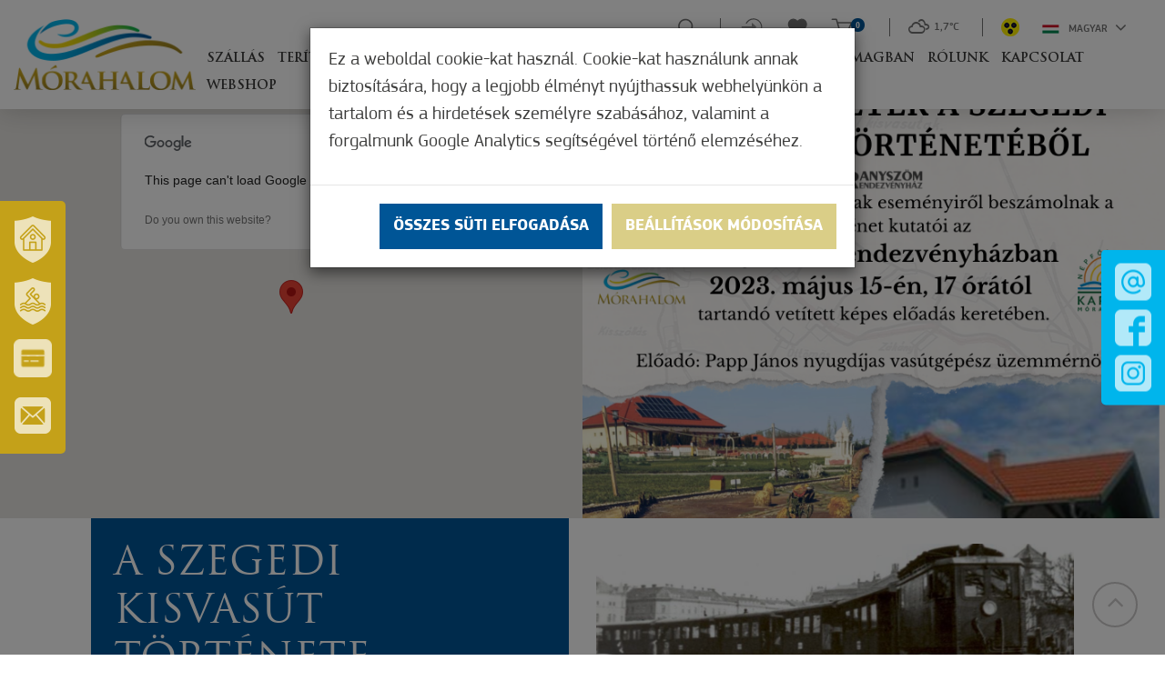

--- FILE ---
content_type: text/html; charset=UTF-8
request_url: https://www.visitmorahalom.hu/hu/programok-1/a-szegedi-kisvasut-tortenete
body_size: 31423
content:
<!DOCTYPE html>
<html lang="hu">
<head>
    <meta property="og:image" content="https://www.visitmorahalom.hu/media/thumbs/as/ze/ge/a-szegedi-kisvasut-tortenete-8215d62f-1192766.png" />
<meta property="og:title" content="A szegedi kisvasút története" />
<meta property="og:description" content="További részletek: https://www.facebook.com/aranyszom" />
<meta property="og:url" content="https://www.visitmorahalom.hu/hu/programok-1/a-szegedi-kisvasut-tortenete" />
<meta property="og:site_name" content="Mórahalom" />
<meta property="article:modified_time" content="2023-04-28T08:55:49+02:00" />
<meta property="article:published_time" content="2023-04-28T08:55:49+02:00" />
<meta charset="utf-8" />
<meta name="description" content="További részletek: https://www.facebook.com/aranyszom" />
<meta name="keywords" content="" />
<meta name="language" content="hu" />
<meta name="IE=edge" http-equiv="X-UA-Compatible" />
<meta name="viewport" content="width=device-width, initial-scale=1" />
<meta http-equiv="Content-Style-Type" content="text/css" />
<meta name="Robots" content="all" />
<meta name="apple-mobile-web-app-capable" content="yes" />
<meta name="mobile-web-app-capable" content="yes" />
<meta name="apple-mobile-web-app-status-bar-style" content="black" />
<meta name="generator" content="QARD™ System" />
<meta name="msapplication-TileColor" content="#005a54" />
<meta name="msapplication-TileImage" content="/msite/200/favicon/119/mstile-144x144.png" />
<meta name="msapplication-config" content="/msite/200/favicon/119/browserconfig.xml" />
<meta name="theme-color" content="#005a54" />
<link rel="canonical" href="https://www.visitmorahalom.hu/hu/programok-1/a-szegedi-kisvasut-tortenete" />
<link as="style" rel="preload" href="/msite/200/css/style_119_854de5099f2893d540728d80059a8d44.min.css" />
<link rel="stylesheet" type="text/css" href="/msite/200/css/style_119_854de5099f2893d540728d80059a8d44.min.css" />
<link sizes="57x57" rel="apple-touch-icon" href="/msite/200/favicon/119/apple-touch-icon-57x57.png" />
<link sizes="60x60" rel="apple-touch-icon" href="/msite/200/favicon/119/apple-touch-icon-60x60.png" />
<link sizes="72x72" rel="apple-touch-icon" href="/msite/200/favicon/119/apple-touch-icon-72x72.png" />
<link sizes="76x76" rel="apple-touch-icon" href="/msite/200/favicon/119/apple-touch-icon-76x76.png" />
<link sizes="114x114" rel="apple-touch-icon" href="/msite/200/favicon/119/apple-touch-icon-114x114.png" />
<link sizes="120x120" rel="apple-touch-icon" href="/msite/200/favicon/119/apple-touch-icon-120x120.png" />
<link sizes="144x144" rel="apple-touch-icon" href="/msite/200/favicon/119/apple-touch-icon-144x144.png" />
<link sizes="152x152" rel="apple-touch-icon" href="/msite/200/favicon/119/apple-touch-icon-152x152.png" />
<link sizes="180x180" rel="apple-touch-icon" href="/msite/200/favicon/119/apple-touch-icon-180x180.png" />
<link sizes="192x192" rel="icon" type="image/png" href="/msite/200/favicon/119/android-chrome-192x192.png" />
<link rel="manifest" href="/msite/200/favicon/119/manifest.json" />
<link rel="shortcut icon" href="/msite/200/favicon/119/favicon.ico" />
<link rel="stylesheet" type="text/css" href="/theme/morahalom/js/bootstrap-datetimepicker/css/bootstrap-datetimepicker.css" />
<script type="text/javascript" src="/js/mlp/jquery-2.1.3.min.js"></script>
<title>A szegedi kisvasút története - Programok - Turisztika - Mórahalom</title>
	<link rel="stylesheet" type="text/css" href="/theme/morahalom/less/ekko-lightbox.css"/>
    	<meta content='width=device-width, initial-scale=1, maximum-scale=1, user-scalable=no' name='viewport'>
	<!--[if lt IE 9]>
	<script src="https://oss.maxcdn.com/libs/html5shiv/3.7.0/html5shiv.js"></script>
	<script src="https://oss.maxcdn.com/libs/respond.js/1.3.0/respond.min.js"></script>
	<![endif]-->
    <link rel="stylesheet" href="https://cdnjs.cloudflare.com/ajax/libs/fancybox/3.3.5/jquery.fancybox.min.css" />
    <script src="https://cdnjs.cloudflare.com/ajax/libs/fancybox/3.3.5/jquery.fancybox.min.js"></script>
  <!-- Global site tag (gtag.js) - Google Ads: 880913087 -->
<script async src="https://www.googletagmanager.com/gtag/js?id=AW-880913087"></script>
<script>
  window.dataLayer = window.dataLayer || [];
  function gtag(){dataLayer.push(arguments);}
  gtag('js', new Date());

  gtag('config', 'AW-880913087');
</script>

<!-- Global site tag (gtag.js) - Google Analytics -->
<script>
window.dataLayer = window.dataLayer || [];
function gtag(){dataLayer.push(arguments);}
gtag('js', new Date());
gtag('config', 'G-1242R6HJQ3');
</script>
</head><body class="main-page">
    <div class="am-control hidden">
    <a class="am"><i class="fa fa-angle-left"></i> Szines verzió</a>
    <a class="color-select black" data-color="black">Fekete</a>
    <a class="color-select white" data-color="white">Fehér</a>
    <a class="color-select yellow" data-color="yellow">Sárga</a>
    <a class="color-select gray" data-color="gray">Szűrke</a>
    <span>Betűméret</span><a class="increase"><i class="fa fa-plus"></i></a><a class="decrease"><i class="fa fa-minus"></i></a>
    </div>    <div class="main-container">
    <a id="top"></a>
<div id="fb-root"></div>
<header>
    <div class="fixed-left-item">
    <a class="line1" tabindex="-1" href="http://www.morahalom.hu/"><span>Városunk és térségünk</span></a>
    <a class="line2" tabindex="-1" href="https://erzsebetfurdo.morahalom.hu/" target="_blank"><span>Szt. Erzsébet Gyógyfürdő</span></a>
    <a class="line-card" tabindex="-1" href="https://www.morahalomkartya.hu/hu" target="_blank"><span>Város- és turisztikai kártya</span></a>
    <a rel="nofollow" tabindex="-1" class="line3 newsletter" href="http://www.visitmorahalom.hu#hirlevel"><span>Iratkozzon fel hírlevelünkre</span></a>
</div>
<div class="fixed-social-item">
    <a class="mail" tabindex="-1" href="mailto:tdm@morahalom.hu"><img src="/theme/morahalom/pics/icon-mail.png" alt="E-mail küldése"></a>
    <a class="facebook" tabindex="-1" target="_blank" href="https://www.facebook.com/Moratourist/"><img src="/theme/morahalom/pics/icon-facebook.png" alt="Facebook oldalunk"></a>
    <a class="instagram" tabindex="-1" target="_blank" href="https://www.instagram.com/moratourist_morahalom/"><img src="/theme/morahalom/pics/icon-instagram.png" alt="Instagram oldalunk"></a>
   </div>
<div class="header-block" aria-hidden="true">
  <div class="container">
    <div class="row mobile-header">
        <div class="col-md-12">
           <div class="navbar-header">
            <a href="#navmenu" rel="nofollow">
                <button type="button" class="navbar-toggle">
                <i class="fa fa-bars"></i><span>Menü</span>
                </button>
            </a>
            
            <!--<button type="button" class="navbar-toggle" data-toggle="collapse"
                    data-target="#mainMenu .navbar-collapse">
                <i class="fa fa-bars"></i><span>Menü</span>
            </button>-->
           </div>
           <a class="am">
               <img src="/theme/morahalom/pics/akadalymentes.png" alt="Akadálymentes nézet">
             <!-- <svg version="1.1" id="Layer_1" xmlns="http://www.w3.org/2000/svg" xmlns:xlink="http://www.w3.org/1999/xlink" x="0px" y="0px"
	 viewBox="92 216.4 26.2 26.1" style="enable-background:new 92 216.4 26.2 26.1;" xml:space="preserve">
<style type="text/css">
	.st0{fill:#BCBCBC;}
</style>
<g>
	<path class="st0" d="M106,222.2c-0.3,0-0.5,0-0.8,0c-4.1,0-7.4,3.3-7.4,7.4c0,4.1,3.3,7.4,7.4,7.4c0.3,0,0.5,0,0.8,0
		c3.7-0.4,6.6-3.5,6.6-7.3C112.6,225.7,109.7,222.6,106,222.2L106,222.2z M106,235.3v-11.6c2.9,0.4,5.1,2.8,5.1,5.8
		C111,232.4,108.8,234.9,106,235.3L106,235.3z M106,235.3"/>
	<path class="st0" d="M105.2,221c0.4,0,0.8-0.3,0.8-0.8v-3c0-0.4-0.3-0.8-0.8-0.8c-0.4,0-0.8,0.3-0.8,0.8v3
		C104.4,220.7,104.8,221,105.2,221L105.2,221z M105.2,221"/>
	<path class="st0" d="M105.2,237.9c-0.4,0-0.8,0.3-0.8,0.8v3c0,0.4,0.3,0.8,0.8,0.8c0.4,0,0.8-0.3,0.8-0.8v-3
		C106,238.3,105.6,237.9,105.2,237.9L105.2,237.9z M105.2,237.9"/>
	<path class="st0" d="M96.7,229.5c0-0.4-0.3-0.8-0.8-0.8h-3c-0.4,0-0.8,0.3-0.8,0.8c0,0.4,0.3,0.8,0.8,0.8h3
		C96.4,230.3,96.7,229.9,96.7,229.5L96.7,229.5z M96.7,229.5"/>
	<path class="st0" d="M117.4,228.7h-3c-0.4,0-0.8,0.3-0.8,0.8c0,0.4,0.3,0.8,0.8,0.8h3c0.4,0,0.8-0.3,0.8-0.8
		C118.2,229.1,117.9,228.7,117.4,228.7L117.4,228.7z M117.4,228.7"/>
	<path class="st0" d="M98,223.3c0.1,0.1,0.3,0.2,0.5,0.2c0.2,0,0.4-0.1,0.5-0.2c0.3-0.3,0.3-0.8,0-1.1l-2.2-2.2
		c-0.3-0.3-0.8-0.3-1.1,0c-0.3,0.3-0.3,0.8,0,1.1L98,223.3z M98,223.3"/>
	<path class="st0" d="M112.4,235.6c-0.3-0.3-0.8-0.3-1.1,0c-0.3,0.3-0.3,0.8,0,1.1l2.2,2.2c0.1,0.1,0.3,0.2,0.5,0.2
		c0.2,0,0.4-0.1,0.5-0.2c0.3-0.3,0.3-0.8,0-1.1L112.4,235.6z M112.4,235.6"/>
	<path class="st0" d="M98,235.6l-2.2,2.2c-0.3,0.3-0.3,0.8,0,1.1c0.1,0.1,0.3,0.2,0.5,0.2c0.2,0,0.4-0.1,0.5-0.2l2.2-2.2
		c0.3-0.3,0.3-0.8,0-1.1C98.7,235.4,98.3,235.4,98,235.6L98,235.6z M98,235.6"/>
	<path class="st0" d="M111.9,223.6c0.2,0,0.4-0.1,0.5-0.2l2.2-2.2c0.3-0.3,0.3-0.8,0-1.1c-0.3-0.3-0.8-0.3-1.1,0l-2.2,2.2
		c-0.3,0.3-0.3,0.8,0,1.1C111.5,223.5,111.7,223.6,111.9,223.6L111.9,223.6z M111.9,223.6"/>
</g>
</svg>--></a>
           <div class="dropdown language-switch">
			<button class="btn btn-default dropdown-toggle" type="button" data-toggle="dropdown" aria-haspopup="true" aria-expanded="true">
				<img alt="Magyar" src="/theme/morahalom/pics/flag-hu.svg">Magyar				<span class="caret"></span>
			</button>
			
			<ul class="dropdown-menu dropdown-menu-right">
			    <li><a href="javascript:void()" class="active">Magyar</a></li><li><a href="https://www.visitmorahalom.hu/en/events-1/a-szegedi-kisvasut-tortenete">Angol</a></li><li><a href="https://www.visitmorahalom.hu/sr/programi/a-szegedi-kisvasut-tortenete">Szerb</a></li><li><a href="https://www.visitmorahalom.hu/ro/programok-1/a-szegedi-kisvasut-tortenete">Román</a></li>			</ul>
		</div>
        </div>
    </div>
  </div>    
</div>
<div class="header-container">
<div class="header-bar">
        <div class="content">
            <div class="menu-container">
                <div class="menu-container-inner">
                  <nav id="mainMenu" class="navbar navbar-default" role="navigation">
                      <div class="container-fluid">
                            <div class="row">
                                <div class="col-md-12 column">
                                    <div class="logo">
                                        <a href="/"><img src="/theme/morahalom/pics/logo.png"></a>
                                    </div>
                                    
                                    <div class="navbar-main navbar-collapse collapse">
                                        <div class="mobil-menu-container"><ul class="nav navbar-nav navbar-left no-cart">
 <li class="menu-item" role="presentation">
    <a href="https://www.visitmorahalom.hu/hu/szallasok" class="ddmenu _dropdown-toggle" data-toggle="_dropdown" role="button">Szállás</a>
   </li><li class="menu-item" role="presentation">
    <a href="https://www.visitmorahalom.hu/hu/teriteken" class="ddmenu _dropdown-toggle" data-toggle="_dropdown" role="button">Terítéken</a>
   </li><li class="menu-item" role="presentation">
    <a href="https://www.visitmorahalom.hu/hu/elmenyszerzes" class="ddmenu _dropdown-toggle" data-toggle="_dropdown" role="button">Élményszerzés</a>
   </li><li class="menu-item" role="presentation">
    <a href="https://www.visitmorahalom.hu/hu/zold-fokusz" class="ddmenu _dropdown-toggle" data-toggle="_dropdown" role="button">Zöld Fókusz</a>
   </li><li class="menu-item" role="presentation">
    <a href="https://www.visitmorahalom.hu/hu/gyogyhely-2" class="ddmenu _dropdown-toggle" data-toggle="_dropdown" role="button">Gyógyhely</a>
   </li><li class="menu-item" role="presentation">
    <a href="https://www.visitmorahalom.hu/hu/merre-mivel" class="ddmenu _dropdown-toggle" data-toggle="_dropdown" role="button">Merre, mivel</a>
   </li><li class="menu-item" role="presentation">
    <a href="https://www.visitmorahalom.hu/hu/csomagban" class="ddmenu _dropdown-toggle" data-toggle="_dropdown" role="button">Csomagban</a>
   </li><li class="menu-item" role="presentation">
    <a href="https://www.visitmorahalom.hu/hu/rolunk" class="ddmenu _dropdown-toggle" data-toggle="_dropdown" role="button">Rólunk</a>
   </li><li class="menu-item" role="presentation">
    <a href="https://www.visitmorahalom.hu/hu/kapcsolat" class="ddmenu _dropdown-toggle" data-toggle="_dropdown" role="button">Kapcsolat</a>
   </li><li class="menu-item" role="presentation">
    <a href="https://www.visitmorahalom.hu/hu/online-vasarlas" class="ddmenu _dropdown-toggle" data-toggle="_dropdown" role="button">Webshop</a>
   </li></ul></div>
                                                                                <ul class="nav navbar-nav navbar-right no-cart">
                                          <li>  
                                            <form class="navbar-search-form" action="https://www.visitmorahalom.hu/hu/kereses">
                                                <input aria-label="Keresés" type="text" name="search" placeholder="Keresés">
                                            </form>  
                                            <a href="/#" title="Keresés" class="search">
                                             <svg role="img" aria-labelledby="search_svg_title" width="23px" height="23px" viewBox="0 0 23 23" version="1.1" xmlns="http://www.w3.org/2000/svg" xmlns:xlink="http://www.w3.org/1999/xlink">
    <title id="search_svg_title">Keresés</title>
    <desc>Created with Sketch.</desc>
    <g id="Page-1" stroke="none" stroke-width="1" fill="none" fill-rule="evenodd">
        <g id="kereses" fill="#727272" fill-rule="nonzero">
            <path d="M22.5,21.3 L17.2,16 C18.5,14.4 19.3,12.4 19.3,10.1 C19.3,5 15.1,0.8 10,0.8 C4.9,0.8 0.7,5 0.7,10.1 C0.7,15.2 4.8,19.4 10,19.4 C12.2,19.4 14.3,18.6 15.9,17.3 L21.2,22.6 C21.6,23 22.1,23 22.5,22.6 C22.8,22.2 22.8,21.6 22.5,21.3 L22.5,21.3 Z M10,17.5 C5.9,17.5 2.6,14.2 2.6,10.1 C2.6,6 5.9,2.7 10,2.7 C14.1,2.7 17.4,6 17.4,10.1 C17.4,14.2 14.1,17.5 10,17.5 L10,17.5 Z" id="Shape"></path>
        </g>
    </g>
</svg>
                                            </a>
                                            </li>
                                            <li class="login">
                                                                                                <a href="https://www.visitmorahalom.hu/hu/regisztracio-bejelentkezes">
                                                <svg width="28px" height="23px" viewBox="0 0 28 23" version="1.1" xmlns="http://www.w3.org/2000/svg" xmlns:xlink="http://www.w3.org/1999/xlink">
    <!-- Generator: Sketch 61 (89581) - https://sketch.com -->
    <title>belepes</title>
    <desc>Created with Sketch.</desc>
    <g id="Page-1" stroke="none" stroke-width="1" fill="none" fill-rule="evenodd">
        <g id="belepes" fill="#fff" fill-rule="nonzero">
            <path d="M16.1,0.3 C12,0.3 8.5,2.5 6.6,5.8 C6.4,6.1 6.5,6.6 6.9,6.8 C7.2,7 7.7,6.9 7.9,6.5 C9.6,3.6 12.7,1.7 16.2,1.7 C21.5,1.7 25.8,6 25.8,11.3 C25.8,16.6 21.5,20.9 16.2,20.9 C12.7,20.9 9.6,19 7.9,16.1 C7.7,15.8 7.3,15.6 6.9,15.8 C6.6,16 6.4,16.4 6.6,16.8 C8.5,20.1 12.1,22.3 16.1,22.3 C22.2,22.3 27.1,17.4 27.1,11.3 C27.1,5.2 22.1,0.3 16.1,0.3 L16.1,0.3 Z" id="Path"></path>
            <path d="M14,10.6 L1.6,10.6 C1.2,10.6 0.9,10.9 0.9,11.3 C0.9,11.7 1.2,12 1.6,12 L14,12" id="Path"></path>
            <polygon id="Path" points="20 11.3 14.1 5.6 14.1 16.9"></polygon>
        </g>
    </g>
</svg></a>
                                            </li>
                                            <li>
                                            <a href="https://www.visitmorahalom.hu/hu/kedvenceim" class="favourites">
<svg width="23px" height="21px" viewBox="0 0 23 21" version="1.1" xmlns="http://www.w3.org/2000/svg" xmlns:xlink="http://www.w3.org/1999/xlink">
    <!-- Generator: Sketch 61 (89581) - https://sketch.com -->
    <title>kedvenc</title>
    <desc>Created with Sketch.</desc>
    <g id="Page-1" stroke="none" stroke-width="1" fill="none" fill-rule="evenodd">
        <g id="kedvenc" transform="translate(0.000000, 1.000000)" stroke="#727272" stroke-width="1.5">
            <path d="M19.5,1.6 C17.3,-0.3 14,0.1 12,2.1 L11.2,2.9 L10.4,2.1 C8.4,0 5.1,-0.3 2.9,1.6 C0.4,3.8 0.2,7.6 2.5,10 L10.3,18 C10.8,18.5 11.6,18.5 12.1,18 L19.9,10 C22.2,7.6 22,3.7 19.5,1.6 L19.5,1.6 Z" id="Path"></path>
        </g>
    </g>
</svg>     
</a>
                                            </li>
                                            <li class="cart">
                                            <div class="header-item header-cart js-cart header-cart-empty" id="cart-widget" data-cart-widget-url="/cart/widget/16376">
    <div class="header-cart-icon" id="cart-toggle-link">
       <a href="https://www.visitmorahalom.hu/hu/kosar" title="Kosár">
        <svg version="1.1" id="Layer_1" xmlns="http://www.w3.org/2000/svg" xmlns:xlink="http://www.w3.org/1999/xlink" x="0px" y="0px"
	 viewBox="65 191 28 24" style="enable-background:new 65 191 28 24;" xml:space="preserve">
<style type="text/css">
	.st0{fill:#727272;}
</style>
<g>
	<path class="st0" d="M73.9,198h16l-3.3,7.6h-10l-3.7-13.2c-0.1-0.4-0.5-0.7-0.9-0.7h-5.4c-0.5,0-0.9,0.4-0.9,0.9
		c0,0.5,0.4,0.9,0.9,0.9l0,0h4.7l3.7,13.2c0.1,0.4,0.5,0.7,0.9,0.7h11.3c0.4,0,0.7-0.2,0.8-0.5l4.1-9.4c0.1-0.3,0.1-0.6-0.1-0.9
		c-0.2-0.3-0.4-0.4-0.7-0.4H73.4 M66.7,193.6"/>
	<path class="st0" d="M75.1,213.8c1.1,0,2-0.9,2-2c0-1.1-0.9-2-2-2c-1.1,0-2,0.9-2,2C73,212.9,73.9,213.8,75.1,213.8L75.1,213.8z
		 M75.1,213.8"/>
	<path class="st0" d="M87.8,213.8c0,0,0.1,0,0.1,0c0.5,0,1-0.3,1.4-0.7c0.4-0.4,0.5-0.9,0.5-1.5c-0.1-1.1-1-2-2.2-1.9
		c-1.1,0.1-2,1.1-1.9,2.2C85.8,212.9,86.7,213.8,87.8,213.8L87.8,213.8z M87.8,213.8"/>
</g>
</svg>
</a>
        <div class="badge badge-info">
            0        </div>
    </div>

    <div class="cart-mini" id="cart-mini" data-page="20875">
                    <p>Nincs termék a kosárban</p>
            </div>
</div>                                            </li>
                                            <li class="weather">
                                                <strong class="wi wi-cloudy"></strong>			
									<strong class="degre">1,7&deg;C</strong>
				                                            </li>
                                            <li class="amli">
                                                <a class="am">
                                                    <img src="/theme/morahalom/pics/akadalymentes.png" alt="Akadálymentes nézet">
                                                    <!--<svg version="1.1" id="Layer_1" xmlns="http://www.w3.org/2000/svg" xmlns:xlink="http://www.w3.org/1999/xlink" x="0px" y="0px"
	 viewBox="92 216.4 26.2 26.1" style="enable-background:new 92 216.4 26.2 26.1;" xml:space="preserve">
<style type="text/css">
	.st0{fill:#BCBCBC;}
</style>
<g>
	<path class="st0" d="M106,222.2c-0.3,0-0.5,0-0.8,0c-4.1,0-7.4,3.3-7.4,7.4c0,4.1,3.3,7.4,7.4,7.4c0.3,0,0.5,0,0.8,0
		c3.7-0.4,6.6-3.5,6.6-7.3C112.6,225.7,109.7,222.6,106,222.2L106,222.2z M106,235.3v-11.6c2.9,0.4,5.1,2.8,5.1,5.8
		C111,232.4,108.8,234.9,106,235.3L106,235.3z M106,235.3"/>
	<path class="st0" d="M105.2,221c0.4,0,0.8-0.3,0.8-0.8v-3c0-0.4-0.3-0.8-0.8-0.8c-0.4,0-0.8,0.3-0.8,0.8v3
		C104.4,220.7,104.8,221,105.2,221L105.2,221z M105.2,221"/>
	<path class="st0" d="M105.2,237.9c-0.4,0-0.8,0.3-0.8,0.8v3c0,0.4,0.3,0.8,0.8,0.8c0.4,0,0.8-0.3,0.8-0.8v-3
		C106,238.3,105.6,237.9,105.2,237.9L105.2,237.9z M105.2,237.9"/>
	<path class="st0" d="M96.7,229.5c0-0.4-0.3-0.8-0.8-0.8h-3c-0.4,0-0.8,0.3-0.8,0.8c0,0.4,0.3,0.8,0.8,0.8h3
		C96.4,230.3,96.7,229.9,96.7,229.5L96.7,229.5z M96.7,229.5"/>
	<path class="st0" d="M117.4,228.7h-3c-0.4,0-0.8,0.3-0.8,0.8c0,0.4,0.3,0.8,0.8,0.8h3c0.4,0,0.8-0.3,0.8-0.8
		C118.2,229.1,117.9,228.7,117.4,228.7L117.4,228.7z M117.4,228.7"/>
	<path class="st0" d="M98,223.3c0.1,0.1,0.3,0.2,0.5,0.2c0.2,0,0.4-0.1,0.5-0.2c0.3-0.3,0.3-0.8,0-1.1l-2.2-2.2
		c-0.3-0.3-0.8-0.3-1.1,0c-0.3,0.3-0.3,0.8,0,1.1L98,223.3z M98,223.3"/>
	<path class="st0" d="M112.4,235.6c-0.3-0.3-0.8-0.3-1.1,0c-0.3,0.3-0.3,0.8,0,1.1l2.2,2.2c0.1,0.1,0.3,0.2,0.5,0.2
		c0.2,0,0.4-0.1,0.5-0.2c0.3-0.3,0.3-0.8,0-1.1L112.4,235.6z M112.4,235.6"/>
	<path class="st0" d="M98,235.6l-2.2,2.2c-0.3,0.3-0.3,0.8,0,1.1c0.1,0.1,0.3,0.2,0.5,0.2c0.2,0,0.4-0.1,0.5-0.2l2.2-2.2
		c0.3-0.3,0.3-0.8,0-1.1C98.7,235.4,98.3,235.4,98,235.6L98,235.6z M98,235.6"/>
	<path class="st0" d="M111.9,223.6c0.2,0,0.4-0.1,0.5-0.2l2.2-2.2c0.3-0.3,0.3-0.8,0-1.1c-0.3-0.3-0.8-0.3-1.1,0l-2.2,2.2
		c-0.3,0.3-0.3,0.8,0,1.1C111.5,223.5,111.7,223.6,111.9,223.6L111.9,223.6z M111.9,223.6"/>
</g>
</svg>--></a>
                                            </li>
                                            
                                            
                                            <li>
                          <div class="dropdown language-switch">
							<button class="btn btn-default dropdown-toggle" type="button" data-toggle="dropdown" aria-haspopup="true" aria-expanded="true">
								<img alt="Magyar" src="/theme/morahalom/pics/flag-hu.svg">Magyar								<span class="caret"></span>
							</button>
							<ul class="dropdown-menu dropdown-menu-right">
							    <li><a href="javascript:void()" class="active">Magyar</a></li><li><a href="https://www.visitmorahalom.hu/en/events-1/a-szegedi-kisvasut-tortenete">Angol</a></li><li><a href="https://www.visitmorahalom.hu/sr/programi/a-szegedi-kisvasut-tortenete">Szerb</a></li><li><a href="https://www.visitmorahalom.hu/ro/programok-1/a-szegedi-kisvasut-tortenete">Román</a></li>							</ul>
						</div>
						</li>
                                                                                    </ul>
                                    </div>
                               </div>
                            </div>
                        </div>
                  </nav>    
                    
                </div>
            </div>

        </div>


    
        </div>
    
</div>    </header>    


<div id="block_16363" class="page-block"
                 data-friendly-id="program-reszletek"
                 data-id="16363"
                 data-title="Program részletek"
                 data-datasource-id="625"
                 data-type="dynamicfeed"
                 data-sync="true"
                 data-dynamic-type="text"><div class="content-col">
<div class="dynamic-content">
                                
<section class="details">
        <div class="header hidden-print">
                    <div class="map-wrapper" id="map1"></div>
            <a href="#" class="image hidden-xs">
            <div class="background" style="background-image: url(https://mh.qard.hu/msite/200/000000AY6P.png);"></div>
                            <div class="rating-label">Nem értékelt</div>
                                </a>
                
    </div>
</section>  

<section class="details page-content">    
    <div class="container">
        <div class="row">
            <div class="col-md-6 info-col col-print-4">
                <h1>A szegedi kisvasút története</h1>
                                    <div class="primary-info">
                        <i class="icon fa fa-clock-o"></i>2023. május 15. 17:00 - 2023. május 15. 18:00                    </div>
                                <div class="infos">
                                                                <div class="info">
                            <i class="icon"><img class="icon" src="/theme/morahalom/pics/icon-pin.png"></i><a href="javascript: navigateTo(46.215955,19.889478)" target="_blank">Mórahalom, Röszkei út 1., Aranyszöm Rendezvényház</a>
                        </div>
                                        
                                                                                                    
                       <!--  <div class="info">
                            <i class="icon"><img class="icon" src="/theme/morahalom/pics/icon-rate.png"></i>Értékeld! <h3>Értékelés</h3>
<div class="rating-wrapper hidden-print">
    <div class="row rating-row">
        <div class="col-xs-4 col-4">
            Értékelje most!        </div>
        <div class="col-xs-8 col-8 stars">
        <span class="rating" data-id="510865">
            <span class="star" data-rate="5"></span>
            <span class="star" data-rate="4"></span>
            <span class="star" data-rate="3"></span>
            <span class="star" data-rate="2"></span>
            <span class="star" data-rate="1"></span>
        </span>
        </div>
    </div>
</div>
<script type="text/javascript">
    $(function(){
        if (getCookie('rated-510865'))
            $('.rating-wrapper').hide();
        else
            $('.rating-wrapper').show();
    });
</script>
                        </div> -->
                    
                                        
                <div class="share hidden-print">
                                     </div>
                </div>
                            </div>
            <div class="col-md-6 description-col col-print-8">
                                                                <p class="redactor-image-wrapper"><img src="/msite/200/8981b9376b9c262485eb42012d11ed26.png" class="img-responsive"></p><p class="redactor-image-wrapper">További részletek: <a href="https://www.facebook.com/aranyszom">https://www.facebook.com/aranyszom</a></p>                                                                <div class="visible-xs-block"></div>
            </div>
        </div>
    </div>
    
    <script type="text/javascript">
$(document).ready(function(){
        $.gmap3({key: 'AIzaSyCerC6vDYIKN4xFdsMRw5PevHSpjQMq7bU'});
        
        $(function(){
            var shareobj=[];
                        $(".jsshare").jsSocials({
                shares: shareobj //["twitter", "facebook", "googleplus", "linkedin", "pinterest"]
            });
            $('a.thumbnail').each(function(i,e){
                $('<img/>')[0].src = $(e).attr('href');
            });
            $('a.image').on('click', function(e){
                e.preventDefault();
                if ($('.gallery').length>0) {
                    var bg = $(this).find('.background').css('background-image');
                    bg = bg.replace('url(','').replace(')','').replace(/\"/gi, "").replace(/^(?:\/\/|[^\/]+)*\//, "");
                    $('.gallery').find('a[href$="'+bg+'"]').trigger('click');
                }
            });
            $('a.thumbnail').on('mouseover', function(e){
                e.preventDefault();
                $('a.image>.background').css('background-image', 'url('+$(this).attr('href')+')');
            });
         if($("#map1").length){
            var $map = $("#map1");
            var map = $map.gmap3({
                "center":[46.215955,19.889478],
                "zoom":16,
                "scaleControl":false,
                "zoomControl":true,
                "panControl":false,
                "mapTypeControl":false,
                "streetViewControl":false,
                "overviewMapControl":false,
                "scrollwheel":true,
                "mapTypeId":"custom_style"
            });
            var mouse = {
                x: 0,
                y: 0
            };

            document.addEventListener('mousemove', function (e) {
                mouse.x = e.clientX || e.pageX;
                mouse.y = e.clientY || e.pageY;
                $("#tt").css("left", mouse.x + "px").css("top", (mouse.y - 10) + "px");
            }, false);
            map.marker({
                "position":[46.215955,19.889478],
                //"icon":"/theme/soproncard/pics/map-marker.png",
                "anchorPoint":[28,61],
                "title":"Click here for directions"
            }).on('click', function(){
                navigateTo(46.215955,19.889478);
            }).on('mouseover', function(e){
                if ($('#tt').length==0) {
                    $('body').append('<div id="tt" title="Click here for directions" style="position: absolute;"></div>');
                }
                $("#tt").css("left", mouse.x + "px").css("top", (mouse.y - 10) + "px").attr("title", this.title).tooltip('show');
            }).on('mouseout', function(e){
                $("#tt").tooltip('hide');
            });
            map.styledmaptype("custom_style", [
                {
                    "elementType": "geometry",
                    "stylers": [
                        {
                            "color": "#f5f5f5"
                        }
                    ]
                },
                {
                    "elementType": "labels.icon",
                    "stylers": [
                        {
                            "visibility": "off"
                        }
                    ]
                },
                {
                    "elementType": "labels.text.fill",
                    "stylers": [
                        {
                            "color": "#616161"
                        }
                    ]
                },
                {
                    "elementType": "labels.text.stroke",
                    "stylers": [
                        {
                            "color": "#f5f5f5"
                        }
                    ]
                },
                {
                    "featureType": "administrative.land_parcel",
                    "elementType": "labels.text.fill",
                    "stylers": [
                        {
                            "color": "#bdbdbd"
                        }
                    ]
                },
                {
                    "featureType": "poi",
                    "elementType": "geometry",
                    "stylers": [
                        {
                            "color": "#eeeeee"
                        }
                    ]
                },
                {
                    "featureType": "poi",
                    "elementType": "labels.text.fill",
                    "stylers": [
                        {
                            "color": "#757575"
                        }
                    ]
                },
                {
                    "featureType": "poi.park",
                    "elementType": "geometry",
                    "stylers": [
                        {
                            "color": "#e5e5e5"
                        }
                    ]
                },
                {
                    "featureType": "poi.park",
                    "elementType": "labels.text.fill",
                    "stylers": [
                        {
                            "color": "#9e9e9e"
                        }
                    ]
                },
                {
                    "featureType": "road",
                    "elementType": "geometry",
                    "stylers": [
                        {
                            "color": "#ffffff"
                        }
                    ]
                },
                {
                    "featureType": "road.arterial",
                    "elementType": "labels.text.fill",
                    "stylers": [
                        {
                            "color": "#757575"
                        }
                    ]
                },
                {
                    "featureType": "road.highway",
                    "elementType": "geometry",
                    "stylers": [
                        {
                            "color": "#dadada"
                        }
                    ]
                },
                {
                    "featureType": "road.highway",
                    "elementType": "labels.text.fill",
                    "stylers": [
                        {
                            "color": "#616161"
                        }
                    ]
                },
                {
                    "featureType": "road.local",
                    "elementType": "labels.text.fill",
                    "stylers": [
                        {
                            "color": "#9e9e9e"
                        }
                    ]
                },
                {
                    "featureType": "transit.line",
                    "elementType": "geometry",
                    "stylers": [
                        {
                            "color": "#e5e5e5"
                        }
                    ]
                },
                {
                    "featureType": "transit.station",
                    "elementType": "geometry",
                    "stylers": [
                        {
                            "color": "#eeeeee"
                        }
                    ]
                },
                {
                    "featureType": "water",
                    "elementType": "geometry",
                    "stylers": [
                        {
                            "color": "#c9c9c9"
                        }
                    ]
                },
                {
                    "featureType": "water",
                    "elementType": "labels.text.fill",
                    "stylers": [
                        {
                            "color": "#9e9e9e"
                        }
                    ]
                }
            ], {name: "Custom map"});
         }
        });
});
    </script>
</section>
</div>
<script type="text/javascript">
	</script>
</div></div>    </div>
    <section class="footer-sitemap">
    <div class="container">
        <div class="row">
          <div class="col-md-7 col-sm-12 fmenu">
            <a href="https://www.visitmorahalom.hu/hu/vp6-1931-17"><img src="/theme/morahalom/pics/infoblokk_EMVA_3c.jpg" class="img-responsive"></a>
                           </div>
          <div class="col-md-5 col-sm-12">
                <div class="newsletter">
                    <div class="newsletter-form">
                     <form id="newsletter-form" method="post">
                        <input type="hidden" name="QVALIDATION" value="e9a2965de6d196f74be3a8d87a9da1778c31b86a">
                            
                        <div class="please-sign-up">Szeretnél exkluzív híreket kapni Mórahalomról, programokról, élményekről és még sok minden másról? Iratkozz fel hírlevelünkre!</div>
                        <div class="message"></div>
                         <div class="row">
                            <div class="col-lg-7 col-md-12 column">
                                <!--<div class="form-group">
                                    <label for="inp_name">Keresztnév:</label><input id="inp_name" name="name" type="text" class="form-control" value="" placeholder="">
                                </div>-->
                                <div class="form-group">
                                    <input id="inp_email" name="DataStore[email]" type="text" class="form-control" value="" placeholder="E-mail"><label for="inp_email" class="sr-only">E-mail</label>
                                </div>
                            </div>
                            <div class="col-lg-5 col-md-12 column">
                                <a class="button blue full-width" rel="nofollow">Feliratkozom<i class="fa fa-angle-right"></i></a>
                            </div>
                            <div class="col-md-12 column clear">
                                <div class="form-group privacy">
                                    <input id="inp_privacy" class="checkbox" type="checkbox" name="acceptPrivacy" value="1"> <label class="cb" for="inp_privacy">Adataid megadásával hozzájárulsz ahhoz, hogy az morahalom.hu híreket, ajánlatokat küldjön, valamint elfogadod az <a href="https://www.visitmorahalom.hu/hu/adatkezelesi-tajekoztato-1">Adatvédelmi tájékoztatóban</a> foglaltakat.</label>
                                </div>
                            </div>
                        </div>
                     </form>    
                    </div>
                </div>
                <div class="socials">
                    <a title="mail" href="mailto:tdm@morahalom.hu"><img src="/theme/morahalom/pics/icon-mail.png" alt="E-mail küldése"></a>
                    <a title="facebook" target="_blank" href="https://www.facebook.com/Moratourist/"><img src="/theme/morahalom/pics/fb.png" alt="Facebook oldalunk"></a>
                                        <a title="instagram" target="_blank" href="https://www.instagram.com/moratourist_morahalom/"><img src="/theme/morahalom/pics/in.png" alt="Instagram csatornánk"></a>
                                    </div>

        </div>
    </div>
</section>
<footer>
        
        <div class="footer-content">
         <div class="container">
            <div class="row">
                <div class="col-md-6 column">
                    <p><img class="img-responsive content-image lazyload" data-src="/theme/morahalom/pics/logo-footer.png" alt=""></p><div class="copy">  	Copyright 2020<br>  	M&oacute;ra-Tourist Nonprofit Kft.  </div>                </div>
                <div class="col-md-6 column alignright">
                    <ul role="menu">
 <li role="presentation">
  <a href="https://www.visitmorahalom.hu/hu/dokumentumok" role="menuitem">Dokumentumok</a>
</li><li role="presentation">
  <a href="https://www.visitmorahalom.hu/hu/impresszum" role="menuitem">Impresszum</a>
</li><li role="presentation">
  <a href="https://www.visitmorahalom.hu/hu/kapcsolat" role="menuitem">Kapcsolat</a>
</li><li role="presentation">
  <a href="https://www.visitmorahalom.hu/hu/vp6-1931-17" role="menuitem">VP6-19.3.1-17</a>
</li><li role="presentation">
  <a href="https://www.visitmorahalom.hu/hu/adatkezelesi-tajekoztato-1" role="menuitem">Adatkezelési tájékoztató</a>
</li> <li role="presentation"><a class="cookie-consent-settings" role="menuitem" href="#">Cookie beállítások</a></li>
</ul>                    <div class="powered">
                            Powered by <a href="https://qard.eu" target="_blank" title="QARD™ - intelligent card solutions"><img src="/theme/morahalom/pics/qard_gray.svg" alt="QARD™ - Intelligent card solutions solutions"></a>
                            a product of <a href="https://www.qilaq.hu" target="_blank" title="Qilaq solutions"><img class="q" src="/theme/morahalom/pics/qilaq_dark_bg.svg" alt="Qilaq solutions"></a>
                     </div>
                </div>
            </div>
         </div>
        </div>
</footer>
<div id="navmenu" aria-hidden="true" tabindex="-1"><?php /*||| <?php Yii::app()->siteRenderer->currentPage = $page = Yii::app()->siteRenderer->getPageById(16376); ?><?php Yii::app()->siteRenderer->currentSite = $page->mobileSite; ?><?php Yii::app()->siteRenderer->currentBlock = $block = Yii::app()->siteRenderer->getPageById(17284); ?><ul role="menu">
 <li>
    <a  href="https://www.visitmorahalom.hu/hu/szallasok">Szállás</a>
     </li><li>
    <a  href="https://www.visitmorahalom.hu/hu/teriteken">Terítéken</a>
     </li><li>
    <a  href="https://www.visitmorahalom.hu/hu/elmenyszerzes">Élményszerzés</a>
     </li><li>
    <a  href="https://www.visitmorahalom.hu/hu/zold-fokusz">Zöld Fókusz</a>
     </li><li>
    <a  href="https://www.visitmorahalom.hu/hu/gyogyhely-2">Gyógyhely</a>
     </li><li>
    <a  href="https://www.visitmorahalom.hu/hu/merre-mivel">Merre, mivel</a>
     </li><li>
    <a  href="https://www.visitmorahalom.hu/hu/csomagban">Csomagban</a>
     </li><li>
    <a  href="https://www.visitmorahalom.hu/hu/rolunk">Rólunk</a>
     </li><li>
    <a  href="https://www.visitmorahalom.hu/hu/kapcsolat">Kapcsolat</a>
     </li><li>
    <a  href="https://www.visitmorahalom.hu/hu/online-vasarlas">Webshop</a>
     </li> <li role="presentation"><a class="cookie-consent-settings" role="menuitem" href="#">Cookie beállítások</a></li>
</ul> |||*/ ?></div>
<div class="back-top" tabindex="0" role="button" aria-label="Az oldal tetejére">
    <span><i class="fa fa-angle-up"></i></span>
</div>

<script>
function showNotify(element, result, message) {
    BootstrapDialog.show({
        size: BootstrapDialog.SIZE_NORMAL,
        message: message,
        type: 'type-'+result,
        onshown: function(dialogRef) {
            setTimeout(function(){
                dialogRef.close();
            }, 3000);
        }
    });
}
function initPopupMessage(data) {
            if($('#acceptlayer').length>0) {
              $('#acceptlayer').html(data);
              $('#acceptlayer').fadeIn();
          } else {
           $('body').append('<div id="acceptlayer" class="alertlayer" style="display:none">'+
            data+
            '</div>');  
            $('#acceptlayer').fadeIn();
          }
          $('#acceptlayer .button,#acceptlayer .info-box-close').click(function(){
              $('#acceptlayer').fadeOut();
          });
}
function initCartTasks() {
    $('#cart-mini .cart-mini-delete-btn').on('click', function(e){
            e.preventDefault();
                //var $page = $('#purchase-form');
                //var $btn = $(this);
                //var event = $btn.data('event');
                var pid = $(this).closest('#cart-mini').data('page');
                var $btn = $(this);
                console.log('removeformcart');
                $.ajax({
                    url: '/cardShop/removeFromCart/'+pid,
                    //data: {card: [$btn.data()], currency: $page.find('input[name="DataPurchase[currency]"]').val(), PID: $page.find('input[name="DataPurchase[PID]"]').val()},
                    data: {card: [{id:$(this).data('position-id')}], PID: pid},
                    type: 'post',
                    dataType: 'json',
                    beforeSend: function() {
                        //$btn.parent().find('button').prop('disabled', true);
                    },
                    complete: function() {
                        //$btn.parent().find('.btn-remove-card').prop('disabled', false);
                    },
                    success: function(data) {
                        if(data.cards[0].status=='ok') {
                           showNotify($btn, data.cards[0].message ? 'success' : 'success', 'Sikeresen törölve'); 
                           updateCartWidget();
                           //$('#cart-widget .badge-info a').html(data.quantity);
                        }
                       /* else if(data.status=='error') {
                           showNotify($btn, data.cards[0].message ? 'danger' : 'danger', 'An error occured, product not added to your basket');  
                        }*/
                        
                    }
                });
            
        });
}

function updateCartWidget(){
    $.ajax({
        url: '/action/do/990',
        type: 'get',
        //dataType: 'json',
        success: function(data) {
            $('.navbar-right .cart').html(data);
            initCartTasks();
        } 
   });
}
        
function initCoverSlider(e){
            var $coverSlider = $(e).find('.cover > .slider-wrapper');
            var $coverNavigationSlider = $(e).find(".cover-navigation .slider-wrapper");
            var $navid = $coverNavigationSlider.attr('id');
            var $coverid = $coverSlider.attr('id');

            if ($coverSlider.length && $coverNavigationSlider.length) {
                $coverNavigationSlider.slick({
                    slidesToShow: 7,
                    slidesToScroll: 1,
                    autoplay: false,
                    autoplaySpeed: 10000,
                    arrows: true,
                    prevArrow: '<a href="#" class="slick-prev" tabindex="0" role="button" title="Előző kép"><img src="/theme/morahalomfurdo/pics/slider-arrow-left.png" alt="Nyíl balra"></a>',
				    nextArrow: '<a href="#" class="slick-next" tabindex="0" role="button" title="Következő kép"><img src="/theme/morahalomfurdo/pics/slider-arrow-right.png" alt="Nyíl jobbra"></a>',
				
                    dots: false,
                    pauseOnHover: true,
                    cssEase: 'linear',
                    asNavFor: '#'+$coverid, //'.cover > .slider-wrapper',
                    focusOnSelect: true,
                    responsive: [
                        {
                            breakpoint: 1200,
                            settings: {
                                slidesToShow: 4,
                                slidesToScroll: 1
                            }
                        },
                        {
                            breakpoint: 990,
                            settings: {
                                slidesToShow: 3,
                                slidesToScroll: 1
                            }
                        },
                        {
                            breakpoint: 768,
                            settings: {
                                slidesToShow: 2,
                                slidesToScroll: 1
                            }
                        },
                        {
                            breakpoint: 420,
                            settings: {
                                slidesToShow: 1,
                                slidesToScroll: 1
                            }
                        }
                    ]
                });
                $coverSlider.slick({
                    autoplay: false,
                    autoplaySpeed: 10000,
                    arrows: true,
                    prevArrow: '<a href="#" class="slick-prev" tabindex="0" role="button" title="Előző kép"><img src="/theme/morahalomfurdo/pics/slider-arrow-left.png" alt="Nyíl balra"></a>',
				    nextArrow: '<a href="#" class="slick-next" tabindex="0" role="button" title="Következő kép"><img src="/theme/morahalomfurdo/pics/slider-arrow-right.png" alt="Nyíl jobbra"></a>',
                    dots: false,
                    pauseOnHover: true,
                    cssEase: 'linear',
                    asNavFor: '#'+$navid, //'.cover-navigation .slider-wrapper',
                }).on('beforeChange', function (event, slick, currentSlide, nextSlide) {
                    $coverNavigationSlider.find('.slide').removeClass('slide-active').each(function () {
                        var $this = $(this);
                        if ($this.data('slickIndex') == nextSlide) {
                            $(this).addClass('slide-active');
                        }
                    });
                }).trigger("beforeChange", [null, 0, 0]);
            } else if ($coverNavigationSlider.length) {
                $coverNavigationSlider.slick({
                    slidesToShow: 4,
                    slidesToScroll: 1,
                    autoplay: false,
                    autoplaySpeed: 10000,
                    arrows: false,
                    dots: false,
                    pauseOnHover: true,
                    cssEase: 'linear',
                    focusOnSelect: true,
                    responsive: [
                        {
                            breakpoint: 1200,
                            settings: {
                                slidesToShow: 4,
                                slidesToScroll: 1
                            }
                        },
                        {
                            breakpoint: 990,
                            settings: {
                                slidesToShow: 3,
                                slidesToScroll: 1
                            }
                        },
                        {
                            breakpoint: 768,
                            settings: {
                                slidesToShow: 2,
                                slidesToScroll: 1
                            }
                        },
                        {
                            breakpoint: 420,
                            settings: {
                                slidesToShow: 1,
                                slidesToScroll: 1
                            }
                        }
                    ]
                });
            }
        }
function setGalleryDisplay(id) {
        h = $('#gallery-'+id+' .cover-slider-navigation').length ? $(window).height()-$('#gallery-'+id+' .cover-slider-navigation').height() : $(window).height();
        $('#gallery-'+id+' .slide, #gallery-'+id+' .cover-slider, #gallery-'+id+' .slide-content').css({'height':h+'px'});
        $('#gallery-'+id+' .col-right').css({'max-height':h+'px'});
        $('#gallery-'+id+' .slide img').css({'max-height':parseInt(h-100)+'px'});
          $('#gallery-'+id+' .sb-container').scrollBox();
                                $(window).trigger("resize.scrollBox");                      
}
function initGallery(id) {
        if($(window).width()>767) {
            new ResizeSensor($('#gallery-'+id+' .cover-slider-navigation'), function(){
                //console.log('content dimension changed');
                setGalleryDisplay(id);
            });
                
                                //h = $(window).height()-200;
                                h = $('#gallery-'+id+' .cover-slider-navigation').length ? $(window).height()-$('#gallery-'+id+' .cover-slider-navigation').height() : $(window).height();
                                $('#gallery-'+id+' .slide, #gallery-'+id+' .cover-slider, #gallery-'+id+' .slide-content').css({'height':h+'px'});
                                $('#gallery-'+id+' .col-right').css({'max-height':h+'px'});
                                $('#gallery-'+id+' .slide img').css({'max-height':parseInt(h-100)+'px'});
                                
                                
                                $('#gallery-'+id).addClass('cover-slider-container').show();
                                $('#modaltransparent').find('.btn-close').show().on('click',function(){
                                   $('#gallery-'+id).removeClass('cover-slider-container').hide();
                                   $('#gallery-'+id).remove();
                                   $('#gallery-'+id+'-mobile').remove();
                                   $('#modaltransparent').remove();
                                });
                                $('#gallery-'+id+' .cover-slider-navigation .lift').on('click',function(){
                                   if($(this).closest('.cover-slider-navigation').hasClass('closed')) {
                                       $(this).closest('.cover-slider-navigation').removeClass('closed').css({'bottom':0});
                                       h = $('#gallery-'+id+' .cover-slider-navigation').length ? $(window).height()-$('#gallery-'+id+' .cover-slider-navigation').height() : $(window).height();
                                        $('#gallery-'+id+' .slide, #gallery-'+id+' .cover-slider, #gallery-'+id+' .slide-content').css({'height':h+'px'});
                                        $('#gallery-'+id+' .col-right').css({'max-height':h+'px'});
                                        $('#gallery-'+id+' .slide img').css({'max-height':parseInt(h-100)+'px'});
                                   }
                                   else {
                                       $(this).closest('.cover-slider-navigation').addClass('closed').css({'bottom':-$(this).closest('.cover-slider-navigation').height()});
                                       
                                       h = $('#gallery-'+id+' .cover-slider-navigation').length ? $(window).height() : $(window).height();
                                        $('#gallery-'+id+' .slide, #gallery-'+id+' .cover-slider, #gallery-'+id+' .slide-content').css({'height':h+'px'});
                                        $('#gallery-'+id+' .col-right').css({'max-height':h+'px'});
                                        $('#gallery-'+id+' .slide img').css({'max-height':parseInt(h-100)+'px'});
                                   }
                                });
                                
                                 
                              
                                initCoverSlider($('#gallery-'+id));
                                
                                
                               
                              /* var observer = new MutationObserver(function(mutations) {
                                    console.log('size changed!');
                                  });
                                  var target = document.querySelector('.cover-slider-navigation');
                                  observer.observe(target, {
                                    attributes: false
                                  });*/
                                  
                                h = $('#gallery-'+id+' .cover-slider-navigation').length && !$('#gallery-'+id+' .cover-slider-navigation').hasClass('closed') ? $(window).height()-$('#gallery-'+id+' .cover-slider-navigation').height() : $(window).height();
                                $('#gallery-'+id+' .slide, #gallery-'+id+' .cover-slider, #gallery-'+id+' .slide-content').css({'height':h+'px'});
                                $('#gallery-'+id+' .col-right').css({'max-height':h+'px'});
                                $('#gallery-'+id+' .slide img').css({'max-height':parseInt(h-100)+'px'});
                                $('#gallery-'+id+' .sb-container').scrollBox();
                                $(window).trigger("resize.scrollBox");
                                //console.log($('#gallery-'+id+' .cover-slider-navigation').height());
                                $(window).on('resize',function(){
                                   h = $('#gallery-'+id+' .cover-slider-navigation').length && !$('#gallery-'+id+' .cover-slider-navigation').hasClass('closed') ? $(window).height()-$('#gallery-'+id+' .cover-slider-navigation').height() : $(window).height();
                                   $('#gallery-'+id+' .slide, #gallery-'+id+' .cover-slider, #gallery-'+id+' .slide-content').css({'height':h+'px'});
                                   $('#gallery-'+id+' .col-right').css({'max-height':h+'px'});
                                   $('#gallery-'+id+' .slide img').css({'max-height':parseInt(h-100)+'px'});
                                   if($('#gallery-'+id+' .cover-slider-navigation').hasClass('closed')) $('#gallery-'+id+' .cover-slider-navigation').css({'bottom':-$('#gallery-'+id+' .cover-slider-navigation').closest('.cover-slider-navigation').height()});
                                   //$(window).trigger("resize.scrollBox");
                                });
                                
                                
                                
                                //setTimeout(function(){$(window).resize();},500)
                               
                            }
                            else {
                                $('#modaltransparent').find('.btn-close').show().on('click',function(){
                                   $('#gallery-'+id+'-mobile').removeClass('cover-slider-container').hide();
                                   $('#gallery-'+id+'-mobile').remove();
                                   $('#modaltransparent').remove();
                                });
                                $('#gallery-'+id+'-mobile').addClass('mobile-slider-container mobile').show(); //addClass('cover-slider-container mobile')
                                //scrollToElement('body');
                            }
}

function initVideoGallery(id) {
    if($(window).width()>767) {
        new ResizeSensor($('#gallery-video .cover-slider-navigation'), function(){
            //console.log('content dimension changed');
            setGalleryDisplay('video');
        });

        h = $('#gallery-video .cover-slider-navigation').length ? $(window).height()-$('#gallery-video .cover-slider-navigation') : $(window).height();
        $('#gallery-video .slide, #gallery-video .cover-slider, #gallery-video .slide-content').css({'height':h+'px'});
        $('#gallery-video .col-right').css({'max-height':h+'px'});
        $('#gallery-video').addClass('cover-slider-container').show();
        
        $('#gallery-video .cover-slider-navigation .lift').on('click',function(){
               if($(this).closest('.cover-slider-navigation').hasClass('closed')) {
                   $(this).closest('.cover-slider-navigation').removeClass('closed').css({'bottom':0});;
                   h = $('#gallery-video .cover-slider-navigation').length ? $(window).height()-$('#gallery-video .cover-slider-navigation').height() : $(window).height();
                    $('#gallery-video .slide, #gallery-video .cover-slider, #gallery-video .slide-content').css({'height':h+'px'});
                    $('#gallery-video .col-right').css({'max-height':h+'px'});
                    $('#gallery-video .slide img').css({'max-height':parseInt(h-100)+'px'});
               }
               else {
                   $(this).closest('.cover-slider-navigation').addClass('closed').css({'bottom':-$(this).closest('.cover-slider-navigation').height()});
                   h = $('#gallery-video .cover-slider-navigation').length ? $(window).height() : $(window).height();
                    $('#gallery-video .slide, #gallery-video .cover-slider, #gallery-video .slide-content').css({'height':h+'px'});
                    $('#gallery-video .col-right').css({'max-height':h+'px'});
                    $('#gallery-video .slide img').css({'max-height':parseInt(h-100)+'px'});
               }
            });
        initCoverSlider($('#gallery-video'));
        $('#gallery-video .slide, #gallery-video .cover-slider, #gallery-video .slide-content').css({'height':h+'px'});
        $('#gallery-video .col-right').css({'max-height':h+'px'});
        $('#gallery-video .sb-container').scrollBox();
        $(window).trigger("resize.scrollBox");
        
        if(startindex && startindex>0) {
            //var slideno = $(this).data('slide');
            $('#swfpvideo').slick('slickGoTo', startindex - 1);
        }
        $(window).on('resize',function(){
           h = $('#gallery-video .cover-slider-navigation').length && !$('#gallery-video .cover-slider-navigation').hasClass('closed') ? $(window).height()-$('#gallery-video .cover-slider-navigation') : $(window).height();
           $('#gallery-video .slide, #gallery-video .cover-slider, #gallery-video .slide-content').css({'height':h+'px'});
           $('#gallery-video .col-right').css({'max-height':h+'px'});
        });
        
        
    }
    else {
        
        $('#gallery-video-mobile').addClass('mobile-slider-container mobile').show(); // addClass('cover-slider-container mobile').
      
        setTimeout(function(){scrollToElement('#mobile-slide-'+vid);},300);
    }
}
        
function initCalendarSettings() {
        $('.calendar-block .previous_month,.calendar-block .next_month').click(function(e){
          e.preventDefault();
          params = {};
          params.year = $(this).data('year');
          params.month = $(this).data('month');
          initCalendar($(this).closest('.calendar-block').attr('id'),params); 
          //initCalendar($(this).closest('.calendar-block').attr('id'),'year='+$(this).data('year')+'&month='+$(this).data('month'));  
        }); 
        
   $('.calendar_block_header .dropdown-menu a').click(function(e){
          e.preventDefault();
          if($(this).closest('.dropdown').hasClass('select-year')) $('.calendar-block [name="cal_year"]').val($(this).data('name')); 
          if($(this).closest('.dropdown').hasClass('select-month')) $('.calendar-block [name="cal_month"]').val($(this).data('name')); 
          params = {};
          params.year = $('.calendar-block [name="cal_year"]').val();
          params.month = $('.calendar-block [name="cal_month"]').val();
          initCalendar($(this).closest('.calendar-block').attr('id'),params); 
          //initCalendar($(this).closest('.calendar-block').attr('id'),'year='+$(this).data('year')+'&month='+$(this).data('month'));  
        }); 
}
    
$(document).ready(function(){
    initCalendarSettings();
   
});
        var map;
        var mmarkers = [];
    $(window).on("load", function() {
        replaceSvg();
        $.ajaxSetup({
		headers: {
			'X-CSRF-TOKEN': $('meta[name="csrf-token"]').attr('content')
		}
    	});
		$('.main-post-list article').matchHeight();
	
		matchEventHeight();
        matchListImageHeight();
        setHeightByRatio();
        checkCookies();
        
        var dyna = $('.church-list').closest('.page-block').data('dynamic');
        if(typeof dyna==='object') dyna.setContentLoadedCallback(initListSettings);
        
        $('.product-list-item .wrapper').matchHeight();
        radioPlayList();
	    setInterval(radioPlayList, 10000);
	    
	   // $('#navmenu').html('<ul>'+$('#navmenu').find('.navbar-nav').html()+'</ul>');
    
    $('.radio-select').on("click", function(e){
        if(!$('.radio-streams').hasClass('active')) $('.radio-streams').addClass('active');
        else $('.radio-streams').removeClass('active');
    });
    $(document).on('mouseover', '.menu-item', function(e){
        $('.menu-item').removeClass('open');
        $('.menu-item>a').attr('aria-expanded', 'false');
        $(this).addClass('open');
        $(this).children('a').attr('aria-expanded', 'true');
    });
    $(document).on('mouseout', '.menu-item', function(e){
        $('.menu-item').removeClass('open');
        $('.menu-item>a').attr('aria-expanded', 'false');
    });
    $(document).on('keydown', '.menu-item', function(e){
       if(e.keyCode == 32){
           e.preventDefault();
           e.stopPropagation();
           if ($(this).hasClass('open')) {
               $('.menu-item').removeClass('open');
               $('.menu-item>a').attr('aria-expanded', 'false');
           } else {
               $('.menu-item').removeClass('open');
               $('.menu-item>a').attr('aria-expanded', 'false');
               $(this).addClass('open');
               $(this).children('a').attr('aria-expanded', 'true');
           }
       } else if(e.keyCode == 27){
           $('.menu-item').removeClass('open');
           $('.menu-item>a').attr('aria-expanded', 'false');
       }
    });
    $(document).on('mouseover', '.language-switch', function(e){
        $(this).addClass('open');
        $(this).children('button').attr('aria-expanded', 'true');
    });
    $(document).on('mouseout', '.language-switch', function(e){
        $(this).removeClass('open');
        $(this).children('button').attr('aria-expanded', 'false');
    });
    $(document).on('keydown', '.language-switch', function(e){
       if(e.keyCode == 32){
           e.preventDefault();
           e.stopPropagation();
           if ($(this).hasClass('open')) {
               $(this).removeClass('open');
               $(this).children('button').attr('aria-expanded', 'false');
           } else {
               $(this).addClass('open');
               $(this).children('button').attr('aria-expanded', 'true');
           }
       } else if(e.keyCode == 27){
           $(this).removeClass('open');
           $(this).children('button').attr('aria-expanded', 'false');
       }
    });
    $('#navmenu').mmenu({
        navbar: {
            title: ''
        },
        extensions: ["theme-dark", "border-full"],
        offCanvas: {
            position  : "left",
            zposition : "back"
        },
        counters: true,
        searchfield: {
            add: false,
            search: false,
            placeholder: 'keresés',
            noResults: ''
        }
    });
    
    var API = $("#navmenu").data( "mmenu" );
    
    $('#mm-1').append('<div class="fixed-left-item mobile">'+$('.fixed-left-item').html()+'</div>'+
    '<div class="fixed-social-item mobile">'+$('.fixed-social-item').html()+'</div>'
    );
    
    $('.fixed-left-item a.newsletter').on('click',function(e){
        e.preventDefault();
        API.close();
        scrollToElement('#newsletter-form');
    });
	    
	    if($(".filter-form #filter_till").length>0) {
    	    $(".filter-form #filter_till").datetimepicker({
    					'format':'yyyy.mm.dd.',
    					'language':'hu',
    					'autoclose':true,
    					'minView':'month',
    					'minDate': 'today'
    				});
    	    $(".filter-form #filter_from").datetimepicker({
    					'format':'yyyy.mm.dd.',
    					'language':'hu',
    					'autoclose':true,
    					'minView':'month',
    					'minDate': 'today'
    				});
        }
	});
	
	function setHeightByRatio() {
        var ratio;
        //console.log('setHeightByRatio');
        if ($('.setratio').length)
        {
            $('body .setratio').each(function () {
                if(($(window).width()>=768 && $(this).data('ratio')) || ($(window).width()<768 && ($(this).data('mobileratio') || $(this).data('ratio')))) {
                    var hcorrection = $(this).data('heightcorrection') ? $(this).data('heightcorrection') : 0;
                    var wcorrection = $(this).data('widthcorrection') ? $(this).data('widthcorrection') : 0;
                    ratio = $(this).data('ratio')?$(this).data('ratio'):1;
                    if($(window).width()>=768 && $(this).data('ratio')) ratio = $(this).data('ratio');
                    else if($(window).width()<768 && $(this).data('mobileratio')) ratio = $(this).data('mobileratio');

                    if(ratio == 'auto') {
                        var h = 'auto';
                    }
                    else {
                        var h = (($(this).find('.image').width()+wcorrection)*ratio)+hcorrection;
                        //if($(this).hasClass('event-list-item')) h = (($(this).find('> a').width()+wcorrection)*ratio)+hcorrection;
                        //else
                        if($(this).find('.image').length==0) {
                            h = (($(this).width()+wcorrection)*ratio)+hcorrection;
                        }
                    }
                    //console.log($(this).attr('id')+' -> '+ratio +' hc: '+hcorrection+' wc: '+wcorrection, 'wh:'+$(this).find('.image').width()+'x'+h);
                    $(this).find('.image').css({'height': h});

                    if($(this).hasClass('event-list-item')) {
                        //$(this).find('> a').css({'height': h});
                        $(this).css({'height': h});
                        $(this).closest('section.event-list').css({'min-height': h});
                    }
                    else if($(this).hasClass('event-list')) {
                        $(this).closest('section.event-list').css({'min-height': h});
                    }
                    else {
                        //$(this).css({'height': h});
                    }

                }
            });

        }

        if ($('.setimgbg').length)
        {
            $('body .setimgbg').each(function () {
                let $img = $(this).find('img');
                let $placeholder = $(this).find('.image');
                $placeholder.css({'background-image': 'url('+$img.attr('src')+')'});
                $placeholder.find('img').hide();
                $placeholder.attr('aria-label', $img.attr('alt'));
            });
        }

        if($('.image-block').length) {
            $('body .image-block').each(function () {
                img = $(this).find('.wrapper img');
                //allo
                if($(img[0]).width()<$(img[0]).height()) {
                    $(this).addClass('portrait');
                }
                if($(this).hasClass('portrait')) {
                    $(this).find('.wrapper').css({'height':$(this).width()});
                    $(img[0]).css({'height':$(this).width()});
                }
            });

        }
    }
    
	$(function(){
	    
	    /*$('.lightbox').on('click', function(event) {
                event.preventDefault();
                $(this).ekkoLightbox();
            });
          */  
	    $('.maincategz li.menu-item').each(function() {
	        $(this).find('.subcategz').each(function(){
	            if($(this).find('li').length>7) {$(this).addClass('twocol');}
	            
	        });
	        
	    });
	        
	    
	    
		var isMobile = $(window).width() < 992;
		var $mainSlider = $(".main-slider .slider-wrapper");

/*
		if($('.elmeny-slider').length) {
            $('.elmeny-slider').slick({
                dots: false,
                infinite: true,
                speed: 300,
                slidesToShow: 4,
                slidesToScroll: 4,
                responsive: [
                    {
                        breakpoint: 1024,
                        settings: {
                            slidesToShow: 3,
                            slidesToScroll: 3,
                            infinite: true,
                            dots: true
                        }
                    },
                    {
                        breakpoint: 600,
                        settings: {
                            slidesToShow: 2,
                            slidesToScroll: 2
                        }
                    },
                    {
                        breakpoint: 480,
                        settings: {
                            slidesToShow: 1,
                            slidesToScroll: 1
                        }
                    }
                    // You can unslick at a given breakpoint now by adding:
                    // settings: "unslick"
                    // instead of a settings object
                ]
            });
        }
        */
		if ($mainSlider.length) {
			$mainSlider.slick({
				autoplay: true,
				autoplaySpeed: 4000,
				arrows: true,
				prevArrow: '<a href="#" class="slick-prev" tabindex="0" role="button" title="Előző kép"><img src="/theme/morahalom/pics/slider-arrow-left.png" alt="Nyíl balra"></a>',
			    nextArrow: '<a href="#" class="slick-next" tabindex="0" role="button" title="Következő kép"><img src="/theme/morahalom/pics/slider-arrow-right.png" alt="Nyíl jobbra"></a>',
				//appendArrows: $(".main-slider .slider-navigation"),
				//appendDots: $(".main-slider .slider-navigation"),
				dots: true,
                fade: true,
				pauseOnHover: false,
				cssEase: 'linear',
				customPaging: function(slider, i) {
					return '<span class="slick-dot"></span>';
				}
			});
		}
		
		$('.content-slider .slider-wrapper').each(function(){
			$(this).slick({
				autoplay: false,
				autoplaySpeed: 10000,
				arrows: true,
				/*prevArrow: '<span class="slick-prev"><svg xmlns="http://www.w3.org/2000/svg" xmlns:xlink="http://www.w3.org/1999/xlink" preserveAspectRatio="xMidYMid" width="52" height="52" viewBox="0 0 52 52">\n' +
				'  <g>\n' +
				'    <circle cx="26" cy="26" r="25" class="cls-1"/>\n' +
				'    <path d="M23.606,19.999 L24.754,19.999 L22.829,24.193 L30.000,24.193 L30.000,25.806 L22.829,25.806 L24.754,29.999 L23.606,29.999 L20.000,24.999 L23.606,19.999 Z" class="cls-2"/>\n' +
				'  </g>\n' +
				'</svg>\n</span>',
				nextArrow: '<span class="slick-next"><svg xmlns="http://www.w3.org/2000/svg" xmlns:xlink="http://www.w3.org/1999/xlink" preserveAspectRatio="xMidYMid" width="52" height="52" viewBox="0 0 52 52">\n' +
				'  <g>\n' +
				'    <circle cx="26" cy="26" r="25" class="cls-1"/>\n' +
				'    <path d="M26.393,19.999 L25.246,19.999 L27.171,24.193 L20.000,24.193 L20.000,25.806 L27.171,25.806 L25.246,29.999 L26.393,29.999 L30.000,24.999 L26.393,19.999 Z" class="cls-2"/>\n' +
				'  </g>\n' +
				'</svg>\n</span>',*/
				prevArrow: '<a href="#" class="slick-prev" tabindex="0" role="button" title="Előző kép"><img src="/theme/morahalom/pics/slider-arrow-left.png" alt="Nyíl balra"></a>',
			    nextArrow: '<a href="#" class="slick-next" tabindex="0" role="button" title="Következő kép"><img src="/theme/morahalom/pics/slider-arrow-right.png" alt="Nyíl jobbra"></a>',
				
				dots: false,
				pauseOnHover: true,
				cssEase: 'linear',
				customPaging: function(slider, i) {
					return '<span class="slick-dot"></span>';
				}
			});
		});


        function initCoverSlider(e){
            var $coverSlider = $(e).find('.cover > .slider-wrapper');
            var $coverNavigationSlider = $(e).find(".cover-navigation .slider-wrapper");
            var $navid = $coverNavigationSlider.attr('id');
            var $coverid = $coverSlider.attr('id');

            if ($coverSlider.length && $coverNavigationSlider.length) {
                $coverNavigationSlider.slick({
                    slidesToShow: 4,
                    slidesToScroll: 1,
                    autoplay: true,
                    autoplaySpeed: 10000,
                    arrows: true,
                    /*prevArrow: '<span class="slick-prev"><svg version="1.1" id="Réteg_1" xmlns="http://www.w3.org/2000/svg" xmlns:xlink="http://www.w3.org/1999/xlink" x="0px" y="0px"viewBox="0 0 35.4 35.4" enable-background="new 0 0 35.4 35.4" xml:space="preserve">'+
                    '<g>'+
                    '<defs>'+
                    '<rect id="SVGID_1_" y="0" width="35.4" height="35.4"/>'+
                    '</defs>'+
                    '<clipPath id="SVGID_2_">'+
                    '<use xlink:href="#SVGID_1_"  overflow="visible"/>'+
                    '</clipPath>'+
                    '<path clip-path="url(#SVGID_2_)" fill="#FFFFFF" d="M17.7,35.4C7.9,35.4,0,27.5,0,17.7S7.9,0,17.7,0c9.8,0,17.7,7.9,17.7,17.7 S27.5,35.4,17.7,35.4 M17.7,1.2C8.6,1.2,1.2,8.6,1.2,17.7c0,9.1,7.4,16.5,16.5,16.5c9.1,0,16.5-7.4,16.5-16.5 C34.2,8.6,26.8,1.2,17.7,1.2"/>'+
                    '<path clip-path="url(#SVGID_2_)" fill="#FFFFFF" d="M15.5,23.9c-0.2,0-0.3-0.1-0.4-0.2c-0.2-0.2-0.2-0.6,0-0.8l5.4-5.4L15,12 c-0.2-0.2-0.2-0.6,0-0.8c0.2-0.2,0.6-0.2,0.9,0l5.9,5.9c0.2,0.2,0.2,0.6,0,0.8l-5.9,5.9C15.8,23.8,15.6,23.9,15.5,23.9"/>'+
                    '</g>'+
                    '</svg></span>',
                    nextArrow: '<span class="slick-next"><svg version="1.1" id="Réteg_1" xmlns="http://www.w3.org/2000/svg" xmlns:xlink="http://www.w3.org/1999/xlink" x="0px" y="0px"viewBox="0 0 35.4 35.4" enable-background="new 0 0 35.4 35.4" xml:space="preserve">'+
                    '<g>'+
                    '<defs>'+
                    '<rect id="SVGID_1_" y="0" width="35.4" height="35.4"/>'+
                    '</defs>'+
                    '<clipPath id="SVGID_2_">'+
                    '<use xlink:href="#SVGID_1_"  overflow="visible"/>'+
                    '</clipPath>'+
                    '<path clip-path="url(#SVGID_2_)" fill="#FFFFFF" d="M17.7,35.4C7.9,35.4,0,27.5,0,17.7S7.9,0,17.7,0c9.8,0,17.7,7.9,17.7,17.7 S27.5,35.4,17.7,35.4 M17.7,1.2C8.6,1.2,1.2,8.6,1.2,17.7c0,9.1,7.4,16.5,16.5,16.5c9.1,0,16.5-7.4,16.5-16.5 C34.2,8.6,26.8,1.2,17.7,1.2"/>'+
                    '<path clip-path="url(#SVGID_2_)" fill="#FFFFFF" d="M15.5,23.9c-0.2,0-0.3-0.1-0.4-0.2c-0.2-0.2-0.2-0.6,0-0.8l5.4-5.4L15,12 c-0.2-0.2-0.2-0.6,0-0.8c0.2-0.2,0.6-0.2,0.9,0l5.9,5.9c0.2,0.2,0.2,0.6,0,0.8l-5.9,5.9C15.8,23.8,15.6,23.9,15.5,23.9"/>'+
                    '</g>'+
                    '</svg></span>',*/
                    prevArrow: '<a href="#" class="slick-prev" tabindex="0" role="button" title="Előző kép"><img src="/theme/morahalom/pics/slider-arrow-left.png" alt="Nyíl balra"></a>',
			    nextArrow: '<a href="#" class="slick-next" tabindex="0" role="button" title="Következő kép"><img src="/theme/morahalom/pics/slider-arrow-right.png" alt="Nyíl jobbra"></a>',
				
                    dots: false,
                    pauseOnHover: true,
                    cssEase: 'linear',
                    asNavFor: '#'+$coverid, //'.cover > .slider-wrapper',
                    focusOnSelect: true,
                    responsive: [
                        {
                            breakpoint: 1200,
                            settings: {
                                slidesToShow: 4,
                                slidesToScroll: 1
                            }
                        },
                        {
                            breakpoint: 990,
                            settings: {
                                slidesToShow: 3,
                                slidesToScroll: 1
                            }
                        },
                        {
                            breakpoint: 768,
                            settings: {
                                slidesToShow: 2,
                                slidesToScroll: 1
                            }
                        },
                        {
                            breakpoint: 420,
                            settings: {
                                slidesToShow: 1,
                                slidesToScroll: 1
                            }
                        }
                    ]
                });
                $coverSlider.slick({
                    autoplay: false,
                    autoplaySpeed: 10000,
                    arrows: true,
                    /*prevArrow: '<span class="slick-prev"><svg version="1.1" id="Réteg_1" xmlns="http://www.w3.org/2000/svg" xmlns:xlink="http://www.w3.org/1999/xlink" x="0px" y="0px"viewBox="0 0 35.4 35.4" enable-background="new 0 0 35.4 35.4" xml:space="preserve">'+
                    '<g>'+
                    '<defs>'+
                    '<rect id="SVGID_1_" y="0" width="35.4" height="35.4"/>'+
                    '</defs>'+
                    '<clipPath id="SVGID_2_">'+
                    '<use xlink:href="#SVGID_1_"  overflow="visible"/>'+
                    '</clipPath>'+
                    '<path clip-path="url(#SVGID_2_)" fill="#FFFFFF" d="M17.7,35.4C7.9,35.4,0,27.5,0,17.7S7.9,0,17.7,0c9.8,0,17.7,7.9,17.7,17.7 S27.5,35.4,17.7,35.4 M17.7,1.2C8.6,1.2,1.2,8.6,1.2,17.7c0,9.1,7.4,16.5,16.5,16.5c9.1,0,16.5-7.4,16.5-16.5 C34.2,8.6,26.8,1.2,17.7,1.2"/>'+
                    '<path clip-path="url(#SVGID_2_)" fill="#FFFFFF" d="M15.5,23.9c-0.2,0-0.3-0.1-0.4-0.2c-0.2-0.2-0.2-0.6,0-0.8l5.4-5.4L15,12 c-0.2-0.2-0.2-0.6,0-0.8c0.2-0.2,0.6-0.2,0.9,0l5.9,5.9c0.2,0.2,0.2,0.6,0,0.8l-5.9,5.9C15.8,23.8,15.6,23.9,15.5,23.9"/>'+
                    '</g>'+
                    '</svg></span>',
                    nextArrow: '<span class="slick-next"><svg version="1.1" id="Réteg_1" xmlns="http://www.w3.org/2000/svg" xmlns:xlink="http://www.w3.org/1999/xlink" x="0px" y="0px"viewBox="0 0 35.4 35.4" enable-background="new 0 0 35.4 35.4" xml:space="preserve">'+
                    '<g>'+
                    '<defs>'+
                    '<rect id="SVGID_1_" y="0" width="35.4" height="35.4"/>'+
                    '</defs>'+
                    '<clipPath id="SVGID_2_">'+
                    '<use xlink:href="#SVGID_1_"  overflow="visible"/>'+
                    '</clipPath>'+
                    '<path clip-path="url(#SVGID_2_)" fill="#FFFFFF" d="M17.7,35.4C7.9,35.4,0,27.5,0,17.7S7.9,0,17.7,0c9.8,0,17.7,7.9,17.7,17.7 S27.5,35.4,17.7,35.4 M17.7,1.2C8.6,1.2,1.2,8.6,1.2,17.7c0,9.1,7.4,16.5,16.5,16.5c9.1,0,16.5-7.4,16.5-16.5 C34.2,8.6,26.8,1.2,17.7,1.2"/>'+
                    '<path clip-path="url(#SVGID_2_)" fill="#FFFFFF" d="M15.5,23.9c-0.2,0-0.3-0.1-0.4-0.2c-0.2-0.2-0.2-0.6,0-0.8l5.4-5.4L15,12 c-0.2-0.2-0.2-0.6,0-0.8c0.2-0.2,0.6-0.2,0.9,0l5.9,5.9c0.2,0.2,0.2,0.6,0,0.8l-5.9,5.9C15.8,23.8,15.6,23.9,15.5,23.9"/>'+
                    '</g>'+
                    '</svg></span>',*/
                    prevArrow: '<a href="#" class="slick-prev" tabindex="0" role="button" title="Előző kép"><img src="/theme/morahalom/pics/slider-arrow-left.png" alt="Nyíl balra"></a>',
			    nextArrow: '<a href="#" class="slick-next" tabindex="0" role="button" title="Következő kép"><img src="/theme/morahalom/pics/slider-arrow-right.png" alt="Nyíl jobbra"></a>',
				
                    dots: false,
                    pauseOnHover: true,
                    cssEase: 'linear',
                    asNavFor: '#'+$navid, //'.cover-navigation .slider-wrapper',
                }).on('beforeChange', function (event, slick, currentSlide, nextSlide) {
                    $coverNavigationSlider.find('.slide').removeClass('slide-active').each(function () {
                        var $this = $(this);
                        if ($this.data('slickIndex') == nextSlide) {
                            $(this).addClass('slide-active');
                        }
                    });
                }).trigger("beforeChange", [null, 0, 0]);
            } else if ($coverNavigationSlider.length) {
                $coverNavigationSlider.slick({
                    slidesToShow: 4,
                    slidesToScroll: 1,
                    autoplay: false,
                    autoplaySpeed: 10000,
                    arrows: false,
                    dots: false,
                    pauseOnHover: true,
                    cssEase: 'linear',
                    focusOnSelect: true,
                    responsive: [
                        {
                            breakpoint: 1200,
                            settings: {
                                slidesToShow: 4,
                                slidesToScroll: 1
                            }
                        },
                        {
                            breakpoint: 990,
                            settings: {
                                slidesToShow: 3,
                                slidesToScroll: 1
                            }
                        },
                        {
                            breakpoint: 768,
                            settings: {
                                slidesToShow: 2,
                                slidesToScroll: 1
                            }
                        },
                        {
                            breakpoint: 420,
                            settings: {
                                slidesToShow: 1,
                                slidesToScroll: 1
                            }
                        }
                    ]
                });
            }
        }
        
        $('.cover-slider-container').each(function() {
           initCoverSlider(this);
           return;
        });  
           
        $(".selectview a").on("click", function(e){
            $(".itemcontainer").hide();
			e.preventDefault();
			$(".selectview a").removeClass('active');
			$(this).addClass('active');
			$(".selectview a."+$(this).data('id')).addClass('active');
			id = $(this).data('id');
			$(".itemcontainer").removeClass('listview');
			$(".itemcontainer").removeClass('gridview');
			$(".itemcontainer").addClass(id);
			
			if(id=='mapview') {
			    initMapView();
			}
			else {
			    $('#mapview-container').remove();
    			$(".itemcontainer").show();
    			matchListImageHeight();
			}
			/*if($('#container_'+id).length) {
			    $('#container_'+id).removeClass('hidden');
			    if(id=='mapview') $('#pagecontent').hide();
			    else $('#pagecontent').show();
			    initFilterItems();
			}*/
        });
        
        function addInfoWindow(marker, message) {

            var infoWindow = new google.maps.InfoWindow({
                content: message
            });
            
            if(typeof infoWindowList!='object')
            {
              var infoWindowList = [];
            }
            infoWindowList.push(infoWindow);

            google.maps.event.addListener(marker, 'click', function () {
                infoWindow.open(map, marker);
            });
            
            google.maps.event.addListener(infoWindow, 'mouseout', function () {
                infoWindow.close();
            });
        }
        
        function initMapView() {
            
            if(!$('#mapview-container').length) {
                $('#pagecontent').prepend('<div id="mapview-container" class="mapview-container">'+
                '<div class="filter-panel sb-container">'+
                    '<div id="bannerzone-left"></div>'+
                    '<div class="featured "></div>'+
                    '<div class="filter-blocks"><form id="mapviewform"></form></div>'+
                '</div>'+
                '<div class="right">'+
                 '<div class="map-header">'+
                  '<div class="container-fluid">'+
                   '<div class="row searchbar">'+
                    '<div id="bannerzone-top" class="col-md-12"></div>'+
                    '<div class="col-md-4 col-xs-hidden"><h1>'+$('#pagecontent h1').html()+'</h1></div>'+
                    '<div class="col-md-5 col-xs-9">'+
                    '<a class="filter-settings">'+
                      '<svg xmlns="http://www.w3.org/2000/svg" xmlns:xlink="http://www.w3.org/1999/xlink" width="22" height="22" viewBox="0 0 22 22">'+
                          '<image id="Vector_Smart_Object" data-name="Vector Smart Object" width="22" height="22" xlink:href="[data-uri]"/>'+
                        '</svg></a>'+
                    '<input type="text" aria-label="Keresés" class="searchtext" name="search" placeholder="Keresés"></div>'+
                    '<div class="col-md-3 col-xs-3 alignright selectview">'+$('#pagecontent .selectview').html()+'</div>'+
                    '</div>'+
                    '</div>'+
                    '</div>'+
                    '<section class="map" id="map-2"></section>'+
                    '</div>');
                //$(".itemcontainer").show();
               /* $.gmap3({
                    key: 'AIzaSyDEm40Dl5FKruocsuzrIWbcR7M8d_yW9OI'
                });*/
        
            $('.mapview-container .searchbar a.filter-settings').on('click',function(e){
                e.preventDefault();
                if($('.mapview-container .filter-panel').is(':hidden')) $('.mapview-container .filter-panel').show();
                else $('.mapview-container .filter-panel').hide();
            });
        
            $(".selectview a").on("click", function(e){
                $(".itemcontainer").hide();
        		e.preventDefault();
        		$(".selectview a").removeClass('active');
        		$(this).addClass('active');
        		$(".selectview a."+$(this).data('id')).addClass('active');
        		id = $(this).data('id');
        		$(".itemcontainer").removeClass('listview');
        		$(".itemcontainer").removeClass('gridview');
        		$(".itemcontainer").addClass(id);
        		
        		if(id=='mapview') {
        		    initMapView();
        		}
        		else {
        		    $('#mapview-container').remove();
        			$(".itemcontainer").show();
        			matchListImageHeight();
        		}
        		/*if($('#container_'+id).length) {
        		    $('#container_'+id).removeClass('hidden');
        		    if(id=='mapview') $('#pagecontent').hide();
        		    else $('#pagecontent').show();
        		    initFilterItems();
        		}*/
            });
            
            $('#mapview-container .searchbar input').on('change', function(event) {initMapView();});
        
        
            var coordinate = new google.maps.LatLng(46.0776474,18.1104982);
            
            var mapOptions = {
                zoom: 15,
                center: coordinate,
                //mapTypeId: google.maps.MapTypeId.ROADMAP,
                mapTypeControlOptions: {
                 //mapTypeIds: [google.maps.MapTypeId.ROADMAP, 'gray']
                },
                streetViewControl: true,
                mapTypeControl: true,
                scrollwheel: false

            };
            var stylez = [
              {
                featureType: "all",
                elementType: "all",
                stylers: [
                { saturation: -100 } // <-- THIS
                ]
              }
            ];
            
            map = new google.maps.Map(document.getElementById("map-2"),mapOptions);
            var mapType = new google.maps.StyledMapType(stylez, { name:"Grayscale" });
            //map.mapTypes.set('gray', mapType);
            //map.setMapTypeId('gray');
            
           
           
            }
            
            $.ajax({
                    url: '/action/do/582',
                    data: 'searchtext='+$('#mapview-container .searchtext').val()+'&dsid='+$('#itemcontainer').data('dsid')+'&catid='+$('#itemcontainer').data('catid')+'&catid2='+$('#itemcontainer').data('catid2')+'&'+$('#mapviewform').serialize(),
                    type: 'get',
                    dataType: 'json',
                    beforeSend: function(){
                        //$form.find('.button').prop('disabled', true);
                    },
                    complete: function(){
                        //$form.find('.button').prop('disabled', false);
                    },
                    success: function(e) {
                        if (e.status == 'ok') {
                            if($('#mapview-container .filter-panel #mapviewform').html()=='') {
                                $('#mapview-container .filter-panel #mapviewform').html(e.filter);
                                $('#mapview-container .filter-panel .search-label').on('click',function(){
                                    if($(this).closest('.searchblock').hasClass('opened')) $(this).closest('.searchblock').removeClass('opened');
                                    else $(this).closest('.searchblock').addClass('opened');
                                });
                                $('#mapview-container .filter-panel input[type="checkbox"]').on('click',function(){initMapView()});
                            
                                
                            }
                            $('#mapview-container .featured').html(e.featured);
                            $('#mapview-container #bannerzone-left').html(e.bannerleft);
                            $('#mapview-container #bannerzone-top').html(e.bannertop);
                           
                            var infoWindowList = [];
                            if(mmarkers.length>0)
                            {
                                for (var i = 0; i < mmarkers.length; i++) {
                                    mmarkers[i].setMap(null);
                                }
                            }
                            mmarkers = [];
                            var marker = [];
                            
                          if(e.markers.length>0) {
                            for(i=0;i<e.markers.length;i++) { 
                                /*var infowindow = new google.maps.InfoWindow({
                                 content: '<div>'+e.markers[i].title+'</div>'
                                });
                                if(typeof infoWindowList!='object')
                                {
                                 var infoWindowList = [];
                                }
                                infoWindowList.push(infowindow);*/
                           
                                //var a = eval('marker'+i);
                                var marker = new google.maps.Marker({
                                 position: new google.maps.LatLng(e.markers[i].lat,e.markers[i].lng),
                                 map: map,
                                 icon: 'https://www.visitmorahalom.hu/theme/morahalom/pics/mappin.png',
                                 animation: google.maps.Animation.DROP
                                });
                                
                                mapitem = '<article class="map-item">'+
                                '<div class="image"><a href="'+e.markers[i].url+'" target="_blank"><img src="'+e.markers[i].image+'"></a></div>'+
                                '<div class="title">'+
          '<div class="inner">'+
             '<div class="category">'+
             '<span class="categ-item">'+e.markers[i].categories+'</span>'+
             '</div>'+
             '<h2><a href="'+e.markers[i].url+'" target="_blank">'+e.markers[i].title+'</a></h2>'+
             (e.markers[i].location ? '<div class="location">'+e.markers[i].location+'</div>':'')+
             (e.markers[i].price ? '<div class="price">'+e.markers[i].price+'</div>':'')+
             (e.markers[i].stars ? '<div class="stars"><div class="rating-label">'+e.markers[i].stars+'</div></div>' : '')+
             '<div class="like'+(e.markers[i].like ? ' '+e.markers[i].like:'')+'" data-id="'+e.markers[i].id+'" title="Hozzáadás a kedvencekhez">'+
                    '<svg class="svgobject" version="1.1" id="Réteg_1" xmlns="http://www.w3.org/2000/svg" xmlns:xlink="http://www.w3.org/1999/xlink" x="0px" y="0px" viewBox="0 0 512 448" enable-background="new 0 0 512 448" xml:space="preserve">'+
                '<g>'+
                    '<defs>'+
                        '<rect id="SVGID_1_" width="512" height="448"/>'+
                    '</defs>'+
                    '<clipPath id="SVGID_2_">'+
                        '<use xlink:href="#SVGID_1_"  overflow="visible"/>'+
                    '</clipPath>'+
                    '<path clip-path="url(#SVGID_2_)" fill="#FFFFFF" d="M462.3,30.6C407.5-16.1,326-7.7,275.7,44.2L256,64.5l-19.7-20.3 C186.1-7.7,104.5-16.1,49.7,30.6c-62.8,53.6-66.1,149.8-9.9,207.9l193.5,199.8c12.5,12.9,32.8,12.9,45.3,0l193.5-199.8 C528.4,180.4,525.1,84.2,462.3,30.6"/>'+
                '</g>'+
                '</svg>'+
            '</div>'+
              '<div class="clear"></div>'+
              (e.markers[i].discount ? '<div class="discount">'+e.markers[i].discount+'</div>':'')+
              '</div>'+
              '</div>'+
              '</article>';
              
                                addInfoWindow(marker,mapitem);
                                
                                /*google.maps.event.addListener(a, 'click', function() {
                       
                                    infowindow.open(map,a);
                                });*/
                              
                                mmarkers.push(marker);
                            
                           }
                            var coordinate = new google.maps.LatLng(e.markers[0].lat,e.markers[0].lng);
                            map.setCenter(coordinate);
                            map.setZoom(15);
                           
                            $('#mapview-container .like, #map-2 .map-item').on('click', function(e){
                                e.preventDefault();
                                setLike($(this));
            
                            });
                          }
                          checkCookies();
                          
                          $('#mapview-container .sb-container').scrollBox();
                                $(window).trigger("resize.scrollBox");
                          
                            
                           
                            
                            
                            /*var $map = $("#map-2");
                            var map = $map.gmap3({
                            map:{
                                options:{
                                  //center:[46.0776474,18.1104982],
                                  //zoom: 5,
                                  "center": [46.0776474,18.1104982],
                                    "zoom": 14,
                                    "scaleControl": true,
                                    "zoomControl": true,
                                    "panControl": false,
                                    "mapTypeControl": false,
                                    "streetViewControl": false,
                                    "overviewMapControl": false,
                                    "scrollwheel": false,
                                    //"mapTypeId": "custom_style"
                                }
                              },
               
           
                              marker:{
                                values:[
                                  {latLng:[46.0776474,18.1104982], data:"Paris !"},
                                  {latLng:[46.0776474,17.1104982], data:"Poitiers : great city !"},
                                  {latLng:[46.0776474,19.1104982], data:"Perpignan ! GO USAP !", options:{icon: "https://qard.eu/theme/morahalom/pics/mappin.png"}}
                                ],
                                options:{
                                  draggable: false
                                },
                                events:{
                                  mouseover: function(marker, event, context){
                                    var map = $(this).gmap3("get"),
                                      infowindow = $(this).gmap3({get:{name:"infowindow"}});
                                    if (infowindow){
                                      infowindow.open(map, marker);
                                      infowindow.setContent(context.data);
                                    } else {
                                      $(this).gmap3({
                                        infowindow:{
                                          anchor:marker, 
                                          options:{content: context.data}
                                        }
                                      });
                                    }
                                  },
                                  mouseout: function(){
                                    var infowindow = $(this).gmap3({get:{name:"infowindow"}});
                                    if (infowindow){
                                      infowindow.close();
                                    }
                                  }
                                }
                              }
                            });
                            */
                            //alert(e.markers);
                           /* var markers;
                            var i;
                            for(i=0;i<e.markers.length;i++) {
                              map.marker({
                                position: [e.markers[i].lat,e.markers[i].lng],
                                 icon: 'https://qard.eu/theme/morahalom/pics/mappin.png'
                              }).infowindow({
                                content: "Hello from Uluru"
                              })
                              .then(function (infowindow) {
                                var map = this.get(0);
                                var marker = this.get(1);
                                marker.addListener('click', function() {
                                  infowindow.open(map, marker);
                                });
                              });  
                              */
                              
                              
                              
              /*
                              var markers = map.marker({
                                position: [e.markers[i].lat,e.markers[i].lng],
                                icon: 'https://qard.eu/theme/morahalom/pics/mappin.png'
                              }).infowindow({
                                content: "hel";
                              })
                              .then(function (infowindow) {
                                var map1 = this.get(0);
                                var marker1 = this.get(1);
                                markers.addListener('click', function() {
                                  infowindow.open(map1, marker1);
                                });
                              });
              */
                               /* map.marker({
                                      latLng:[e.markers[i].lat,e.markers[i].lng],
                                      options:{
                                        draggable:true,
                                        icon:new google.maps.MarkerImage("http://maps.gstatic.com/mapfiles/icon_green.png")
                                      }
                                    }
                                );*/
                                
                                /*var marker = new google.maps.Marker
                                ({
                                    position: [e.markers[i].lat,e.markers[i].lng],
                                    map: map,
                                    icon:'/theme/morahalom/pics/mappin.png',
                                    title:'any text'
                                });
                                //marker.setMap(map);
                                map.marker = marker;
                                */
                            
                            //$form.find('.message').html(e.message);
                        } else {
                            //$form.find('.message').html(e.message);
                        }
                    },
                    error: function(e) {
                        //$form.find('.message').html(e.message);
                        //window.location.reload();
                    }
                });
        }
			
        /*$(document).on('mouseover', '.ddmenu', function(event) {
            event.preventDefault();
            event.stopPropagation();
            $(this).siblings().removeClass('open');
            $(this).addClass().toggleClass('open');
            $('.submenu-container').hide();
            menu = $(this).data('href');
            if($('#menu_'+menu).length) {
                $('#menu_'+menu).show();
            }
        });
        $(document).on('mouseout', '.ddmenu', function(event) {
            $('.submenu-container').hide();
        });*/
        
        $('.searchbar a.filter-settings').on('click',function(e){
            e.preventDefault();
            if($('#resultFilterForm').is(':hidden')) $('#resultFilterForm').show();
            else $('#resultFilterForm').hide();
            if($('.mapview-container .filter-panel').is(':hidden')) $('.mapview-container .filter-panel').show();
            else $('.mapview-container .filter-panel').hide();
        });
        
        $('.page-message-form a.button').on('click',function(e){e.preventDefault();$(this).closest('.page-message-form form').submit();});
        $('.page-message-form form').on('submit', function(e){
            e.preventDefault();
            var errors = [];
            var $form = $(this);
            $(this).find('input,textarea').each(function(){
                if($(this).val()=='') errors.push($(this).attr('name')+' kitöltése kötelező!');
            });
            if (errors.length==0) {
                $form.find('.message').html('');
                $.ajax({
                    url: '/action/do/970',
                    data: $form.serialize(),
                    type: 'post',
                    dataType: 'json',
                    beforeSend: function(){
                        $form.find('.button').prop('disabled', true);
                    },
                    complete: function(){
                        $form.find('.button').prop('disabled', false);
                    },
                    success: function(e) {
                        if (e.status == 'ok') {
                            $form.find('.message').html(e.message);
                        } else {
                            $form.find('.message').html(e.message);
                        }
                    },
                    error: function(e) {
                        $form.find('.message').html(e.message);
                        //window.location.reload();
                    }
                });
            } else {
                $form.find('.message').html('<div class="alert alert-danger" role="alert">'+errors.join('<br>')+'</div>');
            }
        });
        
        
        if($("#booking-form #BookingForm_dateArrival").length>0) {
	        var monthNames_hu = ['Január', 'Február', 'Március', 'Április', 'Május', 'Június', 'Július', 'Augusztus', 'Szeptember', 'Október', 'November', 'December'];
    	    var monthNames_en = ['January', 'February', 'March', 'April', 'May', 'June', 'July', 'August', 'September', 'October', 'November', 'December'];
    	    $("#booking-form #BookingForm_dateArrival").datetimepicker({
    					'format':'yyyy.mm.dd.',
    					'language':'hu',
    					'autoclose':true,
    					'minView':'month',
    					'minDate': 'today'
    				});
    	    $("#booking-form #BookingForm_dateDeparture").datetimepicker({
    					'format':'yyyy.mm.dd.',
    					'language':'hu',
    					'autoclose':true,
    					'minView':'month',
    					'minDate': 'today'
    				});
    				
            
            $("#booking-form #BookingForm_dateArrival").closest('input-group').find(".add-on").click(function (e) {
                $("#booking-form #BookingForm_dateArrival").datetimepicker("show").on('changeDate', function(e) {
                    var m = e.date.getMonth();
                    //$('#calendar-from .add-on .month').html(monthNames_hu[m].substr(0,3));
                    //$('#calendar-from .add-on .day').html($(".filter-form #filter_from").val().substr(8,2));
                    
                    if($("#booking-form #BookingForm_dateArrival").val()>$("#booking-form #BookingForm_dateDeparture").val()) {
                        $("#booking-form #BookingForm_dateDeparture").val(("#booking-form #BookingForm_dateArrival").val());
                        //$('#calendar-till .add-on .month').html(monthNames_hu[m].substr(0,3));
                        //$('#calendar-till .add-on .day').html($(".filter-form #filter_till").val().substr(8,2));
                    }
                    //initFilterItems();
                });
                e.preventDefault();
            });
            $("#booking-form #BookingForm_dateDeparture").closest('input-group').find(".add-on").click(function (e) {
                $("#booking-form #BookingForm_dateDeparture").datetimepicker("show").on('changeDate', function(e) {
                    var m = e.date.getMonth();
                    //$('#calendar-till .add-on .month').html(monthNames_hu[m].substr(0,3));
                    //$('#calendar-till .add-on .day').html($(".filter-form #filter_till").val().substr(8,2));
                    
                    if($("#booking-form #BookingForm_dateArrival").val()>$("#booking-form #BookingForm_dateDeparture").val()) {
                        $("#booking-form #BookingForm_dateArrival").val($("#booking-form #BookingForm_dateDeparture").val());
                        //$('#calendar-from .add-on .month').html(monthNames_hu[m].substr(0,3));
                        //$('#calendar-from .add-on .day').html($(".filter-form #filter_from").val().substr(8,2));
                    }
                    //initFilterItems();
                });
                e.preventDefault();
            });
        }
        $('#booking-form a.button.offer').on('click',function(e){e.preventDefault();$('#booking-form').submit();});
        
        $('#booking-form #BookingForm_numberOfChildren').on('change',function(){
           if($(this).val()>0) $('#booking-form .age-note').removeClass('hidden');
           else $('#booking-form .age-note').addClass('hidden');
        });
        $('#booking-form').on('submit', function(e){
            e.preventDefault();
            var errors = [];
            var $form = $(this);
            var error = false;
            if ($(this).find('input[name="BookingForm[name]"]').val().length<1) {
                //errors.push('Add meg a neved!');
                error = true;
                $(this).find('input[name="BookingForm[name]"]').addClass('error');
            }
            else $(this).find('input[name="BookingForm[name]"]').removeClass('error');
            if ($(this).find('input[name="BookingForm[email]"]').val().length<4) {
                //errors.push('Add meg e-mail címedet!');
                error = true;
                $(this).find('input[name="BookingForm[email]"]').addClass('error');
            }
            else $(this).find('input[name="BookingForm[email]"]').removeClass('error');
            if ($(this).find('input[name="BookingForm[telephone]"]').val().length<4) {
                //errors.push('Add meg e-mail címedet!');
                error = true;
                $(this).find('input[name="BookingForm[telephone]"]').addClass('error');
            }
            else $(this).find('input[name="BookingForm[telephone]"]').removeClass('error');
            if ($(this).find('input[name="BookingForm[dateArrival]"]').val().length<4) {
                //errors.push('Add meg e-mail címedet!');
                error = true;
                $(this).find('input[name="BookingForm[dateArrival]"]').addClass('error');
            }
            else $(this).find('input[name="BookingForm[dateArrival]"]').removeClass('error');
            if ($(this).find('input[name="BookingForm[dateDeparture]"]').val().length<4) {
                //errors.push('Add meg e-mail címedet!');
                error = true;
                $(this).find('input[name="BookingForm[dateDeparture]"]').addClass('error');
            }
            else $(this).find('input[name="BookingForm[dateDeparture]"]').removeClass('error');
            
            if(error) errors.push('Kérem javítsa a hibákat');
            //if (!$(this).find('input[name="acceptPrivacy"]').prop('checked')) errors.push('Feliratkozáshoz el kell fogadnod az adatvédelmi irányelveinket!');
            if (errors.length==0) {
                $form.find('.message').html('');
                $.ajax({
                    url: '/action/do/930',
                    data: $form.serialize(),
                    type: 'post',
                    dataType: 'json',
                    beforeSend: function(){
                        $form.find('.button').prop('disabled', true);
                    },
                    complete: function(){
                        $form.find('.button').prop('disabled', false);
                    },
                    success: function(e) {
                        if (e.status == 'ok') {
                            $form.find('.message').html('<div class="alert-success" role="alert">'+e.message+'</div>');
                        } else {
                            $form.find('.message').html('<div class="alert-warning" role="alert">'+e.message+'</div>');
                        }
                    },
                    error: function(e) {
                        $form.find('.message').html('<div class="alert-warning" role="alert">'+e.message+'</div>');
                        //window.location.reload();
                    }
                });
            } else {
                $form.find('.message').html('<div class="alert alert-danger" role="alert">'+errors.join('<br>')+'</div>');
            }

        });
        
        
        $('.newsletter-form a.button').on('click',function(e){e.preventDefault();$('#newsletter-form').submit();});
        
        $('#newsletter-form').on('submit', function(e){
            e.preventDefault();
            var errors = [];
            var $form = $(this);
            //if ($(this).find('input[name="DataStore[name_given]"]').val().length<1) errors.push('Add meg a neved!');
            if ($(this).find('input[name="DataStore[email]"]').val().length<4) errors.push('Add meg e-mail címedet!');
            if (!$(this).find('input[name="acceptPrivacy"]').prop('checked')) errors.push('Feliratkozáshoz el kell fogadnod az adatvédelmi irányelveinket!');
            if (errors.length==0) {
                $form.find('.message').html('');
                $.ajax({
                    url: '/action/do/520',
                    data: $form.serialize(),
                    type: 'post',
                    dataType: 'json',
                    beforeSend: function(){
                        $form.find('.button').prop('disabled', true);
                    },
                    complete: function(){
                        $form.find('.button').prop('disabled', false);
                    },
                    success: function(e) {
                        if (e.status == 'ok') {
                            $form.find('.message').html(e.message);
                        } else {
                            $form.find('.message').html(e.message);
                        }
                    },
                    error: function(e) {
                        $form.find('.message').html(e.message);
                        //window.location.reload();
                    }
                });
            } else {
                $form.find('.message').html('<div class="alert alert-danger" role="alert">'+errors.join('<br>')+'</div>');
            }

        });
        
        

        $('.categz .maincategz .maincat').bind('mouseover', function(){
            $('.categz .maincategz .maincat a').removeClass('active');
            $(this).find('a').addClass('active');
            id = $(this).data('id');
            $('.categz .subcategz').find('.subcateg-container').addClass('hidden');
            $('.categz .subcategz').find('#'+id+'-sub').removeClass('hidden');
            $('.categz .topprodz').find('.topprod').hide();
            topp = $('.categz .topprodz').find('.cat'+id);
            if(topp.length>0)
            {

                $(topp[0]).show();
            }
        });

        $('.categz .subcategz .maincat').bind('mouseover', function(){
            id = $(this).data('id');
            $('.categz .topprodz').find('.topprod').hide();
            topp = $('.categz .topprodz').find('.cat'+id);
            if(topp.length>0)
            {

                $(topp[0]).show();
            }
        });
        
        //$('.menu-item.dropdown').on('mouseover', function(event) {setHeightByRatio();});
        $('.submenu-container .menu-item a').on('mouseover', function(event) {
            dsid = $(this).data('dsid')!==undefined ? $(this).data('dsid') : '';
            cid = $(this).data('cid')!==undefined ? $(this).data('cid') : '';
            //if(dsid==51) dsid = 'all';
            //alert(dsid+'/'+cid);
            if(dsid) {
                //$('.top-items').addClass('hidden');
                if($('#bm_'+dsid+'_'+cid).length) 
                {
                  $('#bm_'+dsid+'_'+cid).removeClass('hidden');
                  //if(!$(this).closest('.submenu-container').find('.topitems #top_'+dsid+'_'+cid)) 
                  $(this).closest('.submenu-container').find('.topitems').html('<div id="top_'+dsid+'_'+cid+'">'+$('#bm_'+dsid+'_'+cid).html()+'</div>');
                  
                }
                else $(this).closest('.submenu-container').find('.topitems').html('');
            }
            else $(this).closest('.submenu-container').find('.topitems').html('');
            //setHeightByRatio();
            
        });

        $('.accordion-title').on('click',function(){
           if(a = $(this).parent().find('.accordion-content')) {
               if ($(a[0]).is(':hidden')) {
                   $(a[0]).slideDown(200);
                   $(this).removeClass('closed');
               } else {
                   $(a[0]).slideUp(200);
                   $(this).addClass('closed');
               }
           }
        });

        $('.searchblock .search-label').on('click',function(){
            if(a = $(this).parent()) {
                if ($(a).hasClass('closed')) {
                    $(a).removeClass('closed');
                     $(this).closest('.sb-container').scrollBox();
                     $(window).trigger("resize.scrollBox");

                } else {
                    $(a).addClass('closed');

                }
            }
        });

		$('ul.dropdown-menu [data-toggle=dropdown]').on('click', function(event) {
			event.preventDefault();
			event.stopPropagation();
			$(this).parent().siblings().removeClass('open');
			$(this).parent().toggleClass('open');
		});


		$('.employee-list .collapse').on('show.bs.collapse', function(e){
			e.stopPropagation();
			$(this).parent().addClass('panel-open');
		}).on('hide.bs.collapse', function(e){
			e.stopPropagation();
			$(this).parent().removeClass('panel-open');
		});

		/*$(".social-icons").jsSocials({
			showLabel: true,
			shares: ["twitter", "facebook", "googleplus", "linkedin", "pinterest"]
		});*/

		$("select.form-control").selectpicker({
			mobile: isMobile,
			size: 8,
			template: {
				caret: '<i class="fa fa-angle-down"></i>'
			}
		});

		$('[data-toggle="tooltip"]').tooltip();

		/*$('a.scroll-to[href^="#"]').on('click',function (e) {
			e.preventDefault();
			scrollToElement($(this).attr("href"),-200);
			return false;
		});*/
		
		$('a.scroll-to').on('click',function (e) {
			e.preventDefault();
			scrollToElement('#'+$(this).data("href"),-140);
			return false;
		});

		$(".btn-toggle-menu").on("click", function(e){
			e.preventDefault();

			var $btn = $(this)
			var $body = $("body");

			if ($body.is(".menu-hidden")){
				$body.removeClass("menu-hidden");
				$btn.find('i').removeClass("fa-arrow-down").addClass("fa-arrow-up");
			} else {
				$body.addClass("menu-hidden");
				$btn.find('i').removeClass("fa-arrow-up").addClass("fa-arrow-down");
			}
		});

		$("#mapCategoriesToggle").on("change", function(){
			if ($(this).is(":checked")){
				$("#mapCategories input").prop("checked", true);
			} else {
				$("#mapCategories input").prop("checked", false);
			}
		});
		
		$('.video-block .video-item').on('click',function(e){
            e.preventDefault();
           
            $(this).closest('.video-block').find('.embedcnt').html('<iframe id="video" width="100%" height="315" src="'+$(this).attr('href')+'" frameborder="0" allow="autoplay; encrypted-media" allowfullscreen></iframe>');
            //$('.video-block .embedcnt #video')[0].src = $(this).attr('href');// $(this).attr('href');
            scrollToElement('.video-block',-$('.header-container').height());
            
        });
        
        /*$('.video-block a.button').on('click',function(){
            $(this).closest('.video-block').find('.row.video-block').removeClass('hidden');
            $(this).addClass('hidden');
        });*/
            
        $('.infobar .operation-item:not(.link), .infobar .operation-item:not(.link) span').on('click', function(e){
            e.preventDefault();
			if($(this).hasClass('facebook')) shareFb($(this).data('link'));
			else if($(this).hasClass('twitter')) shareTwitter($(this).data('link'));
			else if($(this).hasClass('google')) shareGooglePlus($(this).data('link'));
			//else if($(this).hasClass('instagram')) shareGooglePlus($(this).data('link'));
			else if($(this).hasClass('pinterest')) sharePinterest($(this).data('link'));
			else if($(this).hasClass('print')) window.print();
			else if($(this).hasClass('mail')) shareEmail($(this).data('link'),$(this).data('to')?$(this).data('to'):'');
        });
        
        function setLike(item) {
            //e.preventDefault();
            var id = item.data('id');
            var storedArray = [];
            a = get_cookie('wishlistitems4');
            if(a.length>0) storedArray = JSON.parse(a);
            if(storedArray.length>0 && storedArray.includes(id)) {// !$.inArray(id,storedArray)) {
                storedArray = $.grep(storedArray, function(value) {
                  return value != id;
                });
                csetCookie('wishlistitems4', JSON.stringify(storedArray), 365, '/', '', '');
                item.removeClass('active');
                item.closest('.like').removeClass('active');
                if(item.closest('section').hasClass('favourites-page')) item.closest('article.church-list-item').closest('.column').remove();
            }
            else {
                //console.log('push');
                storedArray.push(id);
                //$.cookie('wishlistitems', JSON.stringify(storedArray));
                csetCookie('wishlistitems4', JSON.stringify(storedArray), 365, '/', '', '');
                item.addClass('active');
                item.closest('.like').addClass('active');
               
            }
            if(storedArray.length>0) {
                $('.favourites').addClass('active');
                $('.favourites .counter').remove();
                $('.favourites').append('<span class="counter">'+storedArray.length+'</span>');
            }
            else {
                $('.favourites').removeClass('active');
                $('.favourites .counter').remove();
            }
        }
        
        $('.like').on('click', function(e){
            e.preventDefault();
            setLike($(this));
            
        });
        
        $('.product-list-item .add-to-cart,.add-to-cart').on('click', function(e){
            e.preventDefault();
            console.log('wow');
                var $page = $('#purchase-form');
                var $btn = $(this);
                var event = $btn.data('event');
                var modelid = $page.find('input[name="DataPurchase[PID]"]').val();
                $btn.attr('data-qty',$('#cartitem_'+$btn.data('id')).val());
                $btn.data('qty',$('#cartitem_'+$btn.data('id')).val());
                
                var $btn = $(this);
                $.ajax({
                    url: '/cardShop/addToCart/'+modelid,
                    data: {card: [$btn.data()], currency: $page.find('input[name="DataPurchase[currency]"]').val(), PID: $page.find('input[name="DataPurchase[PID]"]').val()},
                    type: 'post',
                    dataType: 'json',
                    beforeSend: function() {
                        $btn.parent().find('button').prop('disabled', true);
                    },
                    complete: function() {
                        $btn.parent().find('.btn-remove-card').prop('disabled', false);
                    },
                    success: function(data) {
                        if(data.status=='ok') {
                           showNotify($btn, data.cards[0].message ? 'success' : 'success', 'A termék sikeresen kosárba került'); 
                           updateCartWidget();
                           //$('#cart-widget .badge-info a').html(data.quantity);
                        }
                        else if(data.status=='error') {
                           showNotify($btn, data.cards[0].message ? 'danger' : 'danger', 'An error occured, product not added to your basket');  
                        }
                        
                    }
                });
            
        });
        initCartTasks();
        

        /*$('.navbar-header .navbar-toggle').on('click',function(){
            if($(this).hasClass('active')) {
              $(this).removeClass('active');
              $('.mobil-menu-container').removeClass('active');  
            }
            else {
                $(this).addClass('active');
                $('.mobil-menu-container').addClass('active').addClass('sb-container');
                $('.mobil-menu-container').scrollBox();
                $(window).trigger("resize.scrollBox");
            }
        });*/
        
        $('.mobil-menu-container.active .navbar-left > li > a').on('click',function(){
            $(this).parent().find('.submenu-container').addClass('active');
        });

		$(window).on("resize orientationchange", function(){
		    $('.main-post-list article').matchHeight();
            matchEventHeight();
            matchListImageHeight();
            setHeightByRatio();
            initListSettings();
			//$("section.cover, section.cover .map-canvas, section.cover > .slider-wrapper .slide, section.main-slider .slide, section.big-map-wrapper .map-canvas").height(Math.min(900, $(window).height()));
			$("section.cover, section.cover .map-canvas, section.cover > .slider-wrapper .slide, section.big-map-wrapper .map-canvas").height(Math.min(900, $(window).height()));
			if ($(window).width() >= 992){
				$("section.text-element-with-cover").css({height: Math.min(900, $(window).height()) + "px"});
			} else {
				$("section.text-element-with-cover").css({height: 'auto'});
			}
		}).trigger("resize");

		var $body = $('body');
		$(window).on('scroll', function(){
			if ($(window).scrollTop() >= 141){
				$body.addClass('scrolled')
			} else {
				$body.removeClass('scrolled')
			}
			
			if($(window).width() < 768)
            {
                $('.header-bar').removeClass('sticky');
                //$('.header-bar-sites').show();
            }
            else if($('.header-container').length>0){
                if ($(window).scrollTop() >= $('.header-container').offset().top){
                    $('.header-bar').addClass('sticky');
                    //$('.header-bar-sites').hide();
                } else {
                    $('.header-bar').removeClass('sticky');
                    //$('.header-bar-sites').show();
                }
            }
            
            if ($(window).scrollTop() >= 141){
                $('.menu-container').addClass('sticky')
            } else {
                $('.menu-container').removeClass('sticky')
            }
		}).trigger('scroll');

		$.each(['.embeded-gallery', '.product-gallery'], function(k, v){
			baguetteBox.run(v, {
				preload: 2,
				buttons: true
			});
		});
		
		

		$("input[type='number']").each(function(){
			var $this = $(this);
			$this.attr("type", "text");
			$this.TouchSpin({
				buttondown_txt: '<i class="fa fa-minus fa-fw"></i>',
				buttonup_txt: '<i class="fa fa-plus fa-fw"></i>',
				buttondown_class: 'btn btn-default',
				buttonup_class: 'btn btn-default',
				step: $this.attr("step") !== undefined ? $this.attr("step") : 1,
				min: $this.attr("min") !== undefined ? $this.attr("min") : 0,
				max: $this.attr("max") !== undefined ? $this.attr("max") : 100,
			});
		});

		$("input.range, input[type='range']").each(function(){
			var $this = $(this);
			var options = {};
			options.tooltip = 'always';
			if ($this.attr('min') !== undefined && $this.data('slider-min') === undefined){
				options.min = parseFloat($this.attr('min'));
			}
			if ($this.attr('max') !== undefined && $this.data('slider-max') === undefined){
				options.max = parseFloat($this.attr('max'));
			}
			if ($this.attr('step') !== undefined && $this.data('slider-step') === undefined){
				options.step = parseFloat($this.attr('step'));
			}
			if ($this.data('slider-tooltip-position') !== undefined){
				options.tooltip_position = $this.data('slider-tooltip-position');
			}
			if ($this.data('slider-label') !== undefined){
				options.formatter = function(value) {
					return $this.data('slider-label') + ': ' + value;
				}
			}
			if ($this.val() !== undefined && $this.data('slider-value') === undefined){
				options.value = parseFloat($this.val());
			}

			$this.slider(options);
		});


        $('.form-content #inp_equal_ship').on('click', function(event) {
            //event.preventDefault();
            //event.stopPropagation();

            if($(this).is(':checked')){
                $('#bill_data_summary').removeClass('hidden');
                $('#bill_data_content').addClass('hidden');
            }
            else {
                $('#bill_data_summary').addClass('hidden');
                $('#bill_data_content').removeClass('hidden');
            }
        });
        $(document).on('shown.bs.modal', function() {
          $('.modal input:not([disabled]):first').focus();
        })
        $('.back-top').on('click', function(event) {
            scrollTo('body');
        });
        
        $('.searchbar input:not(.no-ajax)').on('change', function(event) {initFilterItems();});
        $('.searchblock input').on('change', function(event) {initFilterItems();});
        $('.searchbar input:not(.no-ajax)').on('change', function(event) {
            $(this).closest('form').submit();
        });
        
        $(".navbar-right a.search").on("click", function(e){
            e.preventDefault();
            
            if($('.navbar-right .navbar-search-form').is(':hidden') && $(window).width()>768) {
                $('.navbar-right .navbar-search-form').addClass('active');
                $(this).addClass('active');
                $('.navbar-right .navbar-search-form input').focus();
                
            }
            else {$('.navbar-right').find('form').submit();}
        });
        
        $(".navbar-right .am, .am-control .am,.header-block .am").on("click", function(e){
            e.preventDefault();
            a = get_cookie('akadalymentes');
            if(a==1) {
                csetCookie('akadalymentes', 0, 365, '/', '', '');
                $('.am-control').addClass('hidden');
                $('body').removeClass('amentes');
            }
            else {
                csetCookie('akadalymentes', 1, 365, '/', '', '');
                color = get_cookie('akadalymentes_szin');
                $('.am-control').removeClass('hidden');
                $('body').addClass('amentes');
                //if(color=='') 
                {
                    csetCookie('akadalymentes_szin', 'black', 365, '/', '', '');
                    $('body').addClass('am-black');
                }
                
            }
            //location.href='';
        });
        $(".am-control .color-select").on("click", function(e){
            e.preventDefault();
            csetCookie('akadalymentes_szin', $(this).data('color'), 365, '/', '', '');
            $('body').removeClass('am-white').removeClass('am-yellow').removeClass('am-black').removeClass('am-gray');
            $('body').addClass('amentes am-'+$(this).data('color'));
            //location.href='';
        });
        
       
          var resize = new Array('li','a','p','div','span','em','strong','b','h1,h2,h3,h4,h5,h6');
          resize = resize.join(',');
          
          //resets the font size when "reset" is clicked
          var resetFont = $(resize).css('font-size');
          $(".am-control .reset").click(function(){
              $(resize).css('font-size', resetFont);
            });
          
          //increases font size when "+" is clicked
          $(".am-control .increase").click(function(){
            var originalFontSize = $(resize).css('font-size');
            var originalFontNumber = parseFloat(originalFontSize, 10);
            var newFontSize = originalFontNumber*1.1;
            $(resize).css('font-size', newFontSize);
            return false;
          });
          
          //decrease font size when "-" is clicked
          
          $(".am-control .decrease").click(function(){
            var originalFontSize = $(resize).css('font-size');
            var originalFontNumber = parseFloat(originalFontSize, 10);
            var newFontSize = originalFontNumber*0.9;
            $(resize).css('font-size', newFontSize);
            return false;
          });
  

	});

    function scrollToElement(target,distance) {
        
        if(!distance) distance = 0;
        if($(target).length>0)
        {
            var targetPosition = $(target).offset().top+distance;
            $('html,body').animate({ scrollTop: targetPosition}, 'slow');
        }
    }
	function scrollTo(hash,distance) {
		var target = hash,
			$target = $(target),
			topOffset = $('header').outerHeight();
		
		if(!distance) distance  = 0;	

		if ($target.offset()) {
			$('html, body').stop().animate({
				'scrollTop': Math.max(0, $target.offset().top - topOffset - distance)
			}, 600, 'swing');
		}
	}

    function initListSettings() {
        console.log('fut');
        setHeightByRatio();
        if($(window).width()>768) $('article.accommodation-list-item .wrapper').matchHeight();
        else $('article.accommodation-list-item .wrapper').css({'height':'auto'});
    }
    
	function matchEventHeight() {
        if ($('.event-list.with-featured').length) {

            a = $('.event-list.with-featured').find(' article.big');
            if(a.length>0) {
                size = $(a[0]).width();
                $('.event-list.with-featured article').each(function () {
                    if ($(this).hasClass('big')) {
                        //size = $(this).width();
                        $(this).find('.image').css({'height': $(window).width() < 768 ? size : size});
                    }
                    if ($(this).hasClass('mid')) {
                        //size = $(this).width();
                        $(this).find('.image').css({'height': $(window).width() < 768 ? $(this).find('.image').width()/1.5 : (size * 2/3)-22});
                    }
                    if ($(this).hasClass('small')) {
                        //size = $(this).width();
                        
                        $(this).find('.image').css({'height': $(window).width() < 768 ? $(this).find('.image').width()/1.5 : (size * 0.333)-26});
                    }
                    $(this).find('.image').css({'background-image': 'url('+$(this).find('img').attr('src')+')'});
                });
            }
        }
    }
    
    

    function matchListImageHeight() {
        if ($('.itemcontainer .church-list').length) {
         var listclass = $('.itemcontainer').hasClass('gridview') ? 'gridview' : 'listview';
         $('.itemcontainer .church-list').each(function() {
            //if(!$(this).hasClass('listview')) 
           
            {

            a = $(this).find('.column-big');
            b = $(this).find('.column-small');

            if(b.length>0) {
                width = $(b[0]).find('.image').width();
                height = listclass=='gridview' ? width*1.5 : width*0.66;
                
                $(this).find('article').each(function () {
                    if ($(this).parent().hasClass('column-big')) {
                        //size = $(this).width();
                        $(this).find('.image').css({'height': $(window).width() < 768 ? height : height});
                    }
                    if ($(this).parent().hasClass('column-small')) {
                        //size = $(this).width();
                        $(this).find('.image').css({'height': $(window).width() < 768 ? height : height});
                    }

                    //$(this).find('.image').css({'background-image': 'url('+$(this).find('.image img').attr('src')+')'});
                });
            }
            else if(a.length>0) {
                width = $(a[0]).find('.image').width();
                height = listclass=='gridview' ? width/1.5 : width*0.66;
                
                $(this).find('article').each(function () {
                    if ($(this).parent().hasClass('column-big')) {
                        //size = $(this).width();
                        $(this).find('.image').css({'height': $(window).width() < 768 ? height : height});
                    }
                   // $(this).find('.image').css({'background-image': 'url('+$(this).find('.image img').attr('src')+')'});
                });
            }
          }
        });
      }
    }

    function initFilterItems() {
        $('#container_gridview').remove();
        //d = $('.itemcontainer > .page-block').data('dynamic').getCurrentState();
        var data = {attributes: $('#resultFilterForm form').serialize(),search:$('.searchbar input').val()};
        $('.itemcontainer > .page-block').data('dynamic').setData(data);
        replaceSvg();
        //$('#block_16430').data('dynamic').setData({search: $('.searchbar input').val()});
        //$('.itemcontainer > .page-block').data('dynamic').setData({search: $('.searchbar input').val()+($('#resultFilterForm form').length? (d.attributes ? '': '&attributes=')+encodeURI($('#resultFilterForm form').serialize()):'')});
        setTimeout(function(){matchListImageHeight()},500);
        
    }
    
    function initCalendar(id,params) {
            params.QVALIDATION='e9a2965de6d196f74be3a8d87a9da1778c31b86a';
            params.categ = $('#'+id).data('categ');
            $.ajax({
                    url: '/action/do/918',
                    data: params,
                    type: 'get',
                    //dataType: 'json',
                    beforeSend: function(){
                        //$form.find('.button').prop('disabled', true);
                    },
                    complete: function(){
                        //$form.find('.button').prop('disabled', false);
                    },
                    success: function(data) {
                      $('#'+id).html(data);  
                      
                        /*$('.calendar-block .previous_month,.calendar-block .next_month').click(function(e){
                          e.preventDefault();
                          params.year = $(this).data('year');
                          params.month = $(this).data('month');
                          initCalendar($(this).closest('.calendar-block').attr('id'),params);  
                        });*/
                        
                        initCalendarSettings();
                       
                    },
                    error: function(e) {
                        //$form.find('.message').html(e.message);
                        //window.location.reload();
                    }
                });  
        }
    
    function radioPlayList() {
	$('.mostszol').each(function() {
		var $this = $(this),
			$item;
	    
	    if($this.data('xml').length>0) {
	        //delete $.ajaxSettings.headers['X-CSRF-TOKEN'];
    		$.ajax({
    			url: $this.data('xml'),
    			method: 'GET',
    			dataType: 'xml',
    			contentType: 'application/x-www-form-urlencoded; charset=windows-1252',
    			cache: false,
    			success: function(xml) {
    				$item = $(xml).find('item[isplaying="1"][status="playing"]:last');
    				$this.find('.title').html($item.find('description').text()+'<br>'+$item.find('title').text());
    				
    			}
    		}).always(function() {
    		  $.ajaxSetup({
    				headers: {
    					'X-CSRF-TOKEN': $('meta[name="csrf-token"]').attr('content')
    				}
    			});
    		});
	    }
     });
    };
    
    function csetCookie( name, value, expires, path, domain, secure ) {

        var today = new Date();
        today.setTime( today.getTime() );
        if ( expires ) {
            expires = expires * 1000 * 60 * 60 * 24;
        }
    
        var expires_date = new Date( today.getTime() + (expires) );
        document.cookie = name+'='+escape( value ) +
    
            ( ( expires ) ? ';expires='+expires_date.toGMTString() : '' ) + //expires.toGMTString()
    
            ( ( path ) ? ';path=' + path : '' ) +
    
            ( ( domain ) ? ';domain=' + domain : '' ) +
    
            ( ( secure ) ? ';secure' : '' );

    }
    function delete_cookie(name) {
        document.cookie = name + '=;expires=Thu, 01 Jan 1970 00:00:01 GMT;';
    }
    function get_cookie2(name) {
        return document.cookie;
    }
    function get_cookie(cname) {
      var name = cname + "=";
      var decodedCookie = decodeURIComponent(document.cookie);
      var ca = decodedCookie.split(';');
      for(var i = 0; i <ca.length; i++) {
        var c = ca[i];
        while (c.charAt(0) == ' ') {
          c = c.substring(1);
        }
        if (c.indexOf(name) == 0) {
          return c.substring(name.length, c.length);
        }
      }
      return "";
    }
    function checkCookies() {
        
            var storedArray = [];
            a = get_cookie('wishlistitems4');
            if(a.length>0) storedArray = JSON.parse(a);
            $('.like').removeClass('active');
            if(storedArray.length>0) {
                $('.like').each(function(){
                   lid = $(this).data('id'); 
                   if(storedArray.includes(lid)) {
                       $(this).addClass('active');
                   }
                });
                
            }
            
            if(storedArray.length>0) {
                $('.favourites').addClass('active');
                $('.favourites .counter').remove();
                $('.favourites').append('<span class="counter">'+storedArray.length+'</span>');
            }
            else {
                $('.favourites').removeClass('active');
                $('.favourites .counter').remove();
            }
    }
    
    function shareFb(url) {
        wurl = 'https://www.facebook.com/sharer/sharer.php?u='
        javascript:window.open(wurl+url, '', 'menubar=no,toolbar=no,resizable=yes,scrollbars=yes,height=300,width=600');return false;
    }
    
    function shareTwitter(url) {
        wurl = 'https://twitter.com/share?url='
        javascript:window.open(wurl+url, '', 'menubar=no,toolbar=no,resizable=yes,scrollbars=yes,height=300,width=600');return false;
    }
    
    function shareGooglePlus(url) {
        wurl = 'https://plus.google.com/share?url='
        javascript:window.open(wurl+url, '', 'menubar=no,toolbar=no,resizable=yes,scrollbars=yes,height=300,width=600');return false;
    }
    
    function sharePinterest(url) {
        wurl = 'http://pinterest.com/pin/create/button/?url=';
        javascript:window.open(wurl+url, '', 'menubar=no,toolbar=no,resizable=yes,scrollbars=yes,height=300,width=600');return false;
    }
    
    function shareEmail(url,to) {
        var message = {};
        message.subject = "", message.body = url ? url:'', window.open("mailto:"+to+"%20?subject=" + message.subject + "&body=" + message.body, "_self")
    }
    
    function replaceSvg()
    {
        jQuery('img.svg').each(function(){
        var $img = jQuery(this);
        var imgID = $img.attr('id');
        var imgClass = $img.attr('class');
        var imgURL = $img.attr('src');

        jQuery.get(imgURL, function(data) {
            // Get the SVG tag, ignore the rest
            var $svg = jQuery(data).find('svg');

            // Add replaced image's ID to the new SVG
            if(typeof imgID !== 'undefined') {
                $svg = $svg.attr('id', imgID);
            }
            // Add replaced image's classes to the new SVG
            if(typeof imgClass !== 'undefined') {
                $svg = $svg.attr('class', imgClass+' replaced-svg');
            }
            //$svg = $svg.attr('height', 'auto');
            //$svg = $svg.attr('style', 'height:auto');
            //$svg.find('path').attr('fill', '#b60000');
            // Remove any invalid XML tags as per http://validator.w3.org
            $svg = $svg.removeAttr('xmlns:a');

            // Replace image with new SVG
            $img.replaceWith($svg);

        }, 'xml');

    });
    }
    
    
</script><script type="text/javascript" src="/assets/nls/nls0ff2f2d1910fa4f4360d9e5c8254e57b.min.js"></script>
<script type="text/javascript">
/*<![CDATA[*/
var mlpLanguage = {"event":"esem\u00e9ny","events":"esem\u00e9ny","clickForMore":"Tov\u00e1bbi inform\u00e1ci\u00f3\u00e9rt kattintson!","notFound":"Nincs eredm\u00e9ny","pleaseWait":"K\u00e9rem v\u00e1rjon!","edit":"Szerkeszt","editReservation":"Foglal\u00e1s szerkeszt\u00e9se","createReservation":"Foglal\u00e1s l\u00e9trehoz\u00e1sa","cancel":"M\u00e9gsem","clear":"T\u00f6r\u00f6l","save":"Ment\u00e9s","calendar":"Napt\u00e1r","agenda":"Napirend","locationPickerTitle":"Jelenlegi helyzet be\u00e1ll\u00edt\u00e1sa","locationErrorTitle":"Hiba","locationErrorBody":"Hely nem tal\u00e1lhat\u00f3","routeErrorTitle":"Hiba","routeErrorBody":"Nem tervezhet\u0151 \u00fatvonal","geoLocateError":"Az eszk\u00f6z nem adott a helysz\u00ednr\u0151l inform\u00e1ci\u00f3t.","unknownLocation":"Ismeretlen hely","generalErrorTitle":"Hiba","generalErrorBody":"Hiba t\u00f6rt\u00e9nt, k\u00e9rj\u00fck pr\u00f3b\u00e1lja \u00fajra k\u00e9s\u0151bb!","accessDeniedBody":"\u00d6n nem jogosult v\u00e9grehajtani a k\u00e9rt m\u0171veletet","generalSuccessTitle":"Sikeres","youAreHere":"\u00d6n itt van","notHere":"Ha ez nem helyes, kattintson ide","heading":"Ir\u00e1ny","speed":"Sebess\u00e9g","altitude":"Magass\u00e1g","distance":"T\u00e1vols\u00e1g","routeToStart":"\u00datvonal a kezd\u0151ponthoz","download":"Let\u00f6lt\u00e9s","routeHere":"\u00datvonal ide","openInNavApp":"Megnyit\u00e1s navig\u00e1ci\u00f3s alkalmaz\u00e1sban","info":"Inf\u00f3","routeDialogTitle":"\u00datvonal","typeInLocation":"\u00cdrja be egy helysz\u00edn nev\u00e9t, vagy c\u00edm\u00e9t","or":"vagy","useCurrentPosition":"Jelenlegi hely haszn\u00e1lata","setRouteStartingPoint":"Kezd\u0151 pont be\u00e1ll\u00edt\u00e1sa","showRouteDetails":"\u00datvonal r\u00e9szletek","route":"\u00datvonal","removeTrack":"\u00datvonal elt\u00e1vol\u00edt\u00e1sa","extra":"Extra","required":"Ezt a mez\u0151t k\u00f6telez\u0151 kit\u00f6lteni","success":"Sikeres","ok":"OK","customPointAdd":"Saj\u00e1t pont hozz\u00e1ad\u00e1sa","customPointEdit":"Saj\u00e1t pont szerkeszt\u00e9se","toggleFilterTitle":"Sz\u0171r\u0151 kapcsol\u00e1sa","filter":"Sz\u0171r\u0151","toggleFullscreenTitle":"Teljesk\u00e9perny\u0151 v\u00e1lt\u00e1s","toggleFullscreenOffTitle":"Teljesk\u00e9perny\u0151s bez\u00e1r\u00e1sa","name":"N\u00e9v","address":"C\u00edm","pickLocation":"Helysz\u00edn v\u00e1laszt\u00e1s","icon":"Ikon","clickOnTheMapToSelect":"A hely kiv\u00e1laszt\u00e1s\u00e1hoz kattintson a t\u00e9rk\u00e9pre, vagy a megl\u00e9v\u0151 jel\u00f6l\u0151 m\u00f3dos\u00edt\u00e1s\u00e1hoz h\u00fazza azt a k\u00edv\u00e1nt helyre!","delete":"T\u00f6r\u00f6l","question":"K\u00e9rd\u00e9s","areYouSure":"Biztos benne?","myCard":"A k\u00e1rty\u00e1m","loginSuccess":"Sikeres bejelentkez\u00e9s, k\u00e9rem v\u00e1rjon!","logoutSuccess":"Sikeres kijelentkez\u00e9s, k\u00e9rem v\u00e1rjon!","uploadImage":"K\u00e9p felt\u00f6lt\u00e9se","noQrInImage":"Nem ismerhet\u0151 fel QR k\u00f3d","allowPopups":"K\u00e9rem enged\u00e9lyezze az el\u0151ugr\u00f3 ablakokat ennek a webhelynek!","accept":"Elfogad","transactionSettings":"Tranzakci\u00f3 be\u00e1ll\u00edt\u00e1sok","transactionDetails":"Tranzakci\u00f3 r\u00e9szletek","transactionDeleteQuestion":"Biztos benne, hogy vissza akarja vonni ezt a tranzakci\u00f3t?","close":"Bez\u00e1r","back":"Vissza","enterPin":"Adja meg PIN k\u00f3dj\u00e1t az elfogad\u00e1s j\u00f3v\u00e1agy\u00e1s\u00e1hoz!","add":"hozz\u00e1ad","wallet":"T\u00e1rca","balance":"Egyenleg","cardType":"K\u00e1rtya t\u00edpusa","ticketType":"Jegy t\u00edpus","cameraSelect":"V\u00e1lasszon kamer\u00e1t","cameraFront":"El\u0151lapi kamera","cameraBack":"H\u00e1tlapi kamera","cameraSwitchFront":"El\u0151lapi kamer\u00e1ra v\u00e1lt\u00e1s","cameraSwitchBack":"H\u00e1tlapi kamer\u00e1ra v\u00e1lt\u00e1s","cameraManualCodeEntry":"QR k\u00f3d bejegyz\u00e9s","adapterJsPluginRequired":"A webhely megk\u00f6veteli a egy WebRTC-re k\u00e9pess\u00e9 tev\u0151 b\u00f6ng\u00e9sz\u0151 plugin telep\u00edt\u00e9s\u00e9t.","adapterJsNotSupported":"A b\u00f6ng\u00e9sz\u0151 nem t\u00e1mogatja a WebRTC-t. A kamera kikapcsolva.","adapterJsInstallNow":"Telep\u00edt\u00e9s most","adapterJsRequiredRefresh":"K\u00e9rem friss\u00edtse az oldalt!","adapterJsRefreshButton":"Oldal friss\u00edt\u00e9s","adapterJsDownload":"A webhely megk\u00f6veteli a k\u00f6vetkez\u0151 b\u00f6ng\u00e9sz\u0151 plugin telep\u00edt\u00e9s\u00e9t:","toggleElevationChart":"Szintgrafikon megjelen\u00edt\u00e9se","cartIsEmpty":"A kos\u00e1r \u00fcres","invalidFormat":"\u00c9rv\u00e9nytelen form\u00e1tum","requiredFormatIs":"Az sz\u00fck\u00e9sges form\u00e1tum:","couponError":"A kupon nem l\u00e9tezik, lej\u00e1rt, vagy m\u00e1r fel lett haszn\u00e1lva","selectPaymentMethod":"K\u00e9rem v\u00e1lasszon fizet\u00e9si m\u00f3dot!","errorOccured":"Hiba t\u00f6rt\u00e9nt, k\u00e9rem pr\u00f3b\u00e1lja \u00fajra k\u00e9s\u0151bb!","confirmCardLock":"Biztos benne hogy z\u00e1rolni akarja a k\u00e1rty\u00e1j\u00e1t?"};
var dateFormat = 'Y.m.d.';
var dateFormatPlaceholder = '\u00E9\u00E9\u00E9\u00E9.hh.nn.';
var dateTimeFormat = 'Y.m.d.\x20H\x3Ai';
var dateTimeFormatPlaceholder = '\u00E9\u00E9\u00E9\u00E9.hh.nn.\x20\u00F3\u00F3\x3App';
var dateFormat = 'Y.m.d.';
if (typeof BootstrapDialog !== 'undefined') {
BootstrapDialog.DEFAULT_TEXTS[BootstrapDialog.TYPE_DEFAULT] = 'Inform\u00E1ci\u00F3';
BootstrapDialog.DEFAULT_TEXTS[BootstrapDialog.TYPE_INFO] = 'Inform\u00E1ci\u00F3';
BootstrapDialog.DEFAULT_TEXTS[BootstrapDialog.TYPE_PRIMARY] = 'K\u00E9rd\u00E9s';
BootstrapDialog.DEFAULT_TEXTS[BootstrapDialog.TYPE_SUCCESS] = 'Sikeres';
BootstrapDialog.DEFAULT_TEXTS[BootstrapDialog.TYPE_WARNING] = 'Figyelmeztet\u00E9s';
BootstrapDialog.DEFAULT_TEXTS[BootstrapDialog.TYPE_DANGER] = 'Vesz\u00E9ly';
BootstrapDialog.DEFAULT_TEXTS['OK'] = 'OK';
BootstrapDialog.DEFAULT_TEXTS['CANCEL'] = 'M\u00E9gsem';
BootstrapDialog.DEFAULT_TEXTS['CONFIRM'] = 'Meger\u0151s\u00EDt\u00E9s';
}

var cookieConsentValue = 'cookie_consent_';
var cookieConsentExpires = 365;
var cookieConsentContents = null;
$(function(){
    var $consentDialog = $('#cookie-consent-dialog');
    cookieConsentContents = parseInt($.cookie(cookieConsentValue));
    if (!cookieConsentContents) {
        $consentDialog.modal('show');
    }
    $('.cookie-consent-settings').on('click', function(e){
        e.preventDefault();
        $consentDialog.find('.default-content').hide();
        $consentDialog.find('.settings-content').show()
        $consentDialog.modal('show');
    });
    $consentDialog.find('.show-settings').on('click', function(e){
        $consentDialog.find('.default-content').hide();
        $consentDialog.find('.settings-content').show();
        if (!$consentDialog.hasClass('in')) $consentDialog.modal('show');
    });
    $consentDialog.find('.save-consent').on('click', function(e){

        var value = 0;
        if ($(this).data('value')) {
            value = parseInt($(this).data('value'));
        } else {
            var saveall = $(this).hasClass('default-content');
            $consentDialog.find('input[type="checkbox"]').each(function(i,e){
                if ($(e).prop('checked') || saveall) {
                    value += parseInt($(e).attr('value'));
                    if (saveall) $(e).attr('checked', true);
                }
            });
        }

        $.cookie(cookieConsentValue, value, {expires: cookieConsentExpires, path: '/'});
        $consentDialog.modal('hide');
        if (cookieConsentContents !== value) {
            window.location.reload();
        }
    });
});
$(function(){
/* --- POS_READY --- */

        if ($('input[name="QVALIDATION"]').length>0) {
            setInterval(function(){
                $.ajax({
                    url: '/public/newToken',
                    type: 'post',
                    data: {QVALIDATION: $('input[name="QVALIDATION"]').val()},
                    success: function(x) {
                        if (x.length>5)
                            $('input[name="QVALIDATION"]').val(x);
                    },
                });
            }, 69120000);
        }

		var dynamicPage16363 = new DynamicPage({
			lang: $.extend({}, mlpLanguage, {notFound: 'Nincs\x20eredm\u00E9ny'}),
			thumbnailGeneratorPath: '/image/thumb',
			language: 'hu',
			hideOfNoData: false,
			geoFilter: 'false',
			displayMode: 'text',
			viewMode: 'auto'=='auto' ?  $(window).width() < 992 ? 'table' : 'cards' : 'auto',
            ignoreViewMode: true,
			resultMode: 'item',
			arcgisMapServer: '',
			pageID: '16363',
			defaultMonth: '',
			initialGetContent: false,
			filterInSidebar: true,
			disableMapAutoResize: false,
            forceMapFullscreen: false,
			infiniteScroll: 0,
            infiniteScrollNumber: null,
            alwaysBackToListView: false,
            showElevationChart: true,
            limitItems: null,
            initialData: null,
            layoutVersion: 3,
			defaultLocation: {
				latitude: null,
				longitude: null			},
            defaultState: {'qr':141772,'dataStoreId':510865,'item':510865},
            			map: {
				colors: false,
				minZoom: null,
				maxZoom: null,
				defaultZoom: null,
				centerLat: null,
				centerLng: null,
				mergeMarkers: 'off',
				typeID: 0,
				type: 'gmap_street',
				enableCustomPoints: false,
                disableDirectionsToHere: false			}
		});
        		        $("body").MLP().setQr(141772);
        		$("body").MLP().addPageScript('16363', dynamicPage16363);
	
/* --- POS_READY_END --- */

        /***** MLPINIT *****/
		var $mlp = $("body");
		if ($mlp.length) {
		    $mlp.MLP().setStartPage("");
			$mlp.MLP().init({
			    queryCardLink: false,
				isQardSite: false,
				breakpoint: 768,
				brandPrimaryColor: "#005a54",
			});
			
		}
});
/*]]>*/
</script>
</body>
</html><div class="modal" tabindex="-1" role="dialog" id="cookie-consent-dialog" style="display:none" data-backdrop="static" data-keyboard="false">
    <div class="modal-dialog" role="document">
        <div class="modal-content">
            <div class="modal-body default-content">
                <p>Ez a weboldal cookie-kat használ. Cookie-kat használunk annak biztosítására, hogy a legjobb élményt nyújthassuk webhelyünkön a tartalom és a hirdetések személyre szabásához, valamint a forgalmunk Google Analytics segítségével történő elemzéséhez.</p>            </div>
            <div class="modal-body settings-content" style="display: none">
                <h3 class="text-center">Sütik és kapcsolódó technológiák az oldalon</h3>
                <p>Kérjük, válassza ki, hogy engedélyezi-e az oldal számára a sütik és egyéb kapcsolódó technikai megoldások, adatgyűjtő jelek, képpont beágyazás használatát az alábbiaknak megfelelően. A sütik és a kapcsolódó technikai megoldások használatára vonatkozó részletes információkat az Adatvédelmi irányelveinkben olvashat.</p>
                                                        <div class="form-group">
                        <div class="checkbox">
                            <input type="checkbox" value="1" id="cookie-consent-0" checked disabled>
                            <label for="cookie-consent-0">
                                Szükséges funkcionális                                <div class="text-muted">A sütikre a weboldal alapvető funkcióinak működéséhez, így pl. a biztonságos bejelentkezéshez, a képek betöltéséhez, illetve a süti preferenciák beállításához van szükségünk.</div>
                            </label>
                        </div>
                    </div>
                                                                            <div class="form-group">
                        <div class="checkbox">
                            <input type="checkbox" value="2" id="cookie-consent-1">
                            <label for="cookie-consent-1">
                                Közösségi média integráció                                <div class="text-muted">Ezek a sütik teszik lehetővé hogy gazdag közösségi média tartalmakat helyezzünk el a webhelyünkön és segítenek a tartalmaink az Ön barátaival való megosztásában</div>
                            </label>
                        </div>
                    </div>
                                                                            <div class="form-group">
                        <div class="checkbox">
                            <input type="checkbox" value="4" id="cookie-consent-2">
                            <label for="cookie-consent-2">
                                Analízis és teljesítmény                                <div class="text-muted">Ezek a sütik teszik lehetővé, hogy vizsgáljuk a webhelyünk használatást és javítsuk teljesítményét. Ezenkívül arra is felhasználhatjuk őket, hogy az oldalon jobb felhasználói élményt nyújtsunk Önnek, javítsuk a videólejátszási teljesítményt, vagy információkat gyűjtsünk arról, a látogatók hogyan használják oldalunkat.</div>
                            </label>
                        </div>
                    </div>
                                                                                                                <div class="form-group">
                        <div class="checkbox">
                            <input type="checkbox" value="16" id="cookie-consent-4">
                            <label for="cookie-consent-4">
                                Hirdetések                                <div class="text-muted">A sütik segítségével relevánsabb reklámhirdetéseket jeleníthetünk meg az Ön számára. Ezeket az információkat megoszthatjuk hirdetőkkel és arra is felhasználhatjuk, hogy jobban megismerjük érdeklődési körét. Például a reklámsütik segítségével megoszthatjuk adatait a hirdetőkkel, hogy azok az Ön számára megfelelőbb hirdetéseket jelenítsenek meg Önnek, és nyomon követheti az oldalára visszatérő látogatókat is.</div>
                            </label>
                        </div>
                    </div>
                                                </div>
            <div class="modal-footer">
                <a href="#" class="btn btn-primary default-content save-consent">Összes süti elfogadása</a>
                <a href="#" class="btn btn-primary settings-content save-consent" style="display: none;">Beállítások mentése</a>
                <a href="#" class="btn btn-default btn-secondary show-settings default-content">Beállítások módosítása</a>
                            </div>
        </div>
    </div>
</div>


--- FILE ---
content_type: image/svg+xml
request_url: https://www.visitmorahalom.hu/theme/morahalom/pics/flag-hu.svg
body_size: 738
content:
<?xml version="1.0" encoding="UTF-8"?>
<svg width="25px" height="13px" viewBox="0 0 25 13" version="1.1" xmlns="http://www.w3.org/2000/svg" xmlns:xlink="http://www.w3.org/1999/xlink">
    <!-- Generator: Sketch 61 (89581) - https://sketch.com -->
    <title>flag-hu</title>
    <desc>Created with Sketch.</desc>
    <g id="Page-1" stroke="none" stroke-width="1" fill="none" fill-rule="evenodd">
        <g id="flag-hu" fill-rule="nonzero">
            <rect id="_x33_" fill="#CE1126" x="0.5" y="0.5" width="24" height="4"></rect>
            <rect id="_x32_" fill="#FFFFFF" x="0.5" y="4.5" width="24" height="4"></rect>
            <rect id="_x31_" fill="#008751" x="0.5" y="8.5" width="24" height="4"></rect>
        </g>
    </g>
</svg>